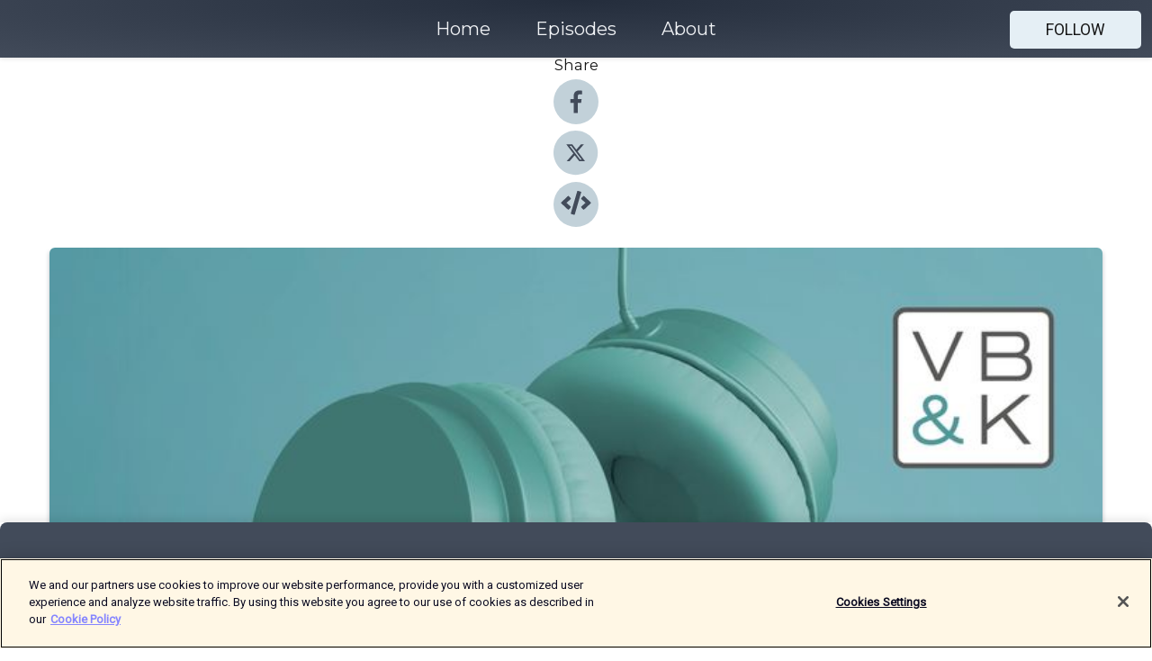

--- FILE ---
content_type: text/html; charset=utf-8
request_url: https://shows.acast.com/licht-op-legal/episodes/96
body_size: 22794
content:
<!DOCTYPE html><html><head><meta charSet="utf-8"/><meta name="viewport" content="width=device-width"/><meta name="theme-color" content="#424b5a"/><link rel="icon" type="image/png" href="https://open-images.acast.com/shows/5e008785fdaf337331c7a8b9/1590397516794-c88fc2062cead17af673e2c5288310dc.jpeg?height=32"/><link rel="stylesheet" data-href="https://fonts.googleapis.com/css?family=Roboto|Montserrat" data-optimized-fonts="true"/><link type="application/rss+xml" rel="alternate" title="Licht op Legal" href="https://feeds.acast.com/public/shows/licht-op-legal"/><title>96. Wijziging in Wet aansprakelijkheidsverzekering motorrijtuigen (WAM): Wat betekent dit voor verzekeraars? - Licht op Legal | Acast</title><meta name="description" content="Listen to 96. Wijziging in Wet aansprakelijkheidsverzekering motorrijtuigen (WAM): Wat betekent dit voor verzekeraars? from Licht op Legal. Dit is aflevering 96 van Licht op Legal. In deze aflevering gaat Lisan Homan, advocaat Aansprakelijkheid &amp;amp; bij Van Benthem &amp;amp; Keulen, in op de veranderingen in de Wet aansprakelijkheidsverzekering motorrijtuigen (WAM) die per 23 december 2023 in werking treedt.De Wet aansprakelijkheidsverzekering motorrijtuigen (WAM) wijzigt per 23 december 2023 als gevolg van de implementatie van de zesde Europese richtlijn motorrijtuigenverzekering in het Nederlands recht.In deze podcast bespreekt Lisan hoe de wet er nu uitziet, hoe de Nederlandse wetgever de nieuwe EU richtlijn implementeert en wat er gaat veranderen per 23 december 2023. Daarnaast legt zij uit welke impact de aankomende wijzigingen in de Wegenverkeerswet heeft op de WAM. Daarbij gaat zij in het bijzonder in op voertuigen zoals elektrische fietsen, fatbikes en steps. Lisan sluit de podcast af met praktische tips voor WAM-verzekeraars en particuliere aansprakelijkheidsverzekeraars.Wilt u meer weten over de veranderingen in de Wet aansprakelijkheidsverzekering motorrijtuigen? Neem dan contact op met Lisan Homan.Heeft u suggesties voor een onderwerp of wilt u dat onze experts hun licht laten schijnen op uw juridische vraagstuk? Stuur dan een mail naar lichtoplegal@vbk.nl.Licht op Legal kunt u via onze website, Spotify, Apple Podcasts of uw eigen favoriete podcastapp beluisteren.Dit is een podcast van Van Benthem &amp;amp; Keulen. U vindt ons op:vbk.nlLinkedInTwitterFacebookInstagram"/><meta name="keywords" content="Licht op Legal,Legal,Law,Advocatuur,Van Benthem &amp; Keulen,VBK,juridisch,bedrijfsjurist,general counsel,Licht op Legal,Arbeidsrecht,Bestuursrecht,Commercial Contracting,Competition Law,Corporate Law,Huurrecht,Business, Business|Entrepreneurship, Business|Management"/><meta property="fb:app_id" content="1835552990005756"/><meta property="og:type" content="video.other"/><meta property="og:title" content="96. Wijziging in Wet aansprakelijkheidsverzekering motorrijtuigen (WAM): Wat betekent dit voor verzekeraars? | Licht op Legal"/><meta property="og:description" content="Met Lisan Homan"/><meta property="og:image" content="https://open-images.acast.com/shows/5e008785fdaf337331c7a8b9/1590397516794-c88fc2062cead17af673e2c5288310dc.jpeg?height=315"/><meta property="og:image:width" content="315"/><meta property="og:image:height" content="315"/><meta property="og:url" content="https://shows.acast.com/licht-op-legal/episodes/96"/><meta property="og:audio" content="https://open.acast.com/public/streams/5e008785fdaf337331c7a8b9/episodes/655281eabea4e60011497052.mp3"/><meta property="og:audio:secure_url" content="https://open.acast.com/public/streams/5e008785fdaf337331c7a8b9/episodes/655281eabea4e60011497052.mp3"/><meta property="og:audio:type" content="audio/mpeg"/><meta name="twitter:card" content="player"/><meta name="twitter:url" content="https://shows.acast.com/licht-op-legal/episodes/96?ref=twitter"/><meta name="twitter:title" content="96. Wijziging in Wet aansprakelijkheidsverzekering motorrijtuigen (WAM): Wat betekent dit voor verzekeraars? | Licht op Legal"/><meta name="twitter:site" content="@acast"/><meta name="twitter:description" content="De belangrijkste juridische thema&#x27;s van dit moment   "/><meta name="twitter:image" content="https://open-images.acast.com/shows/5e008785fdaf337331c7a8b9/1590397516794-c88fc2062cead17af673e2c5288310dc.jpeg?height=500"/><meta name="twitter:player" content="https://embed.acast.com/$/5e008785fdaf337331c7a8b9/655281eabea4e60011497052??ref=twitter"/><meta name="twitter:player:width" content="400"/><meta name="twitter:player:height" content="190"/><link rel="apple-touch-icon" href="https://open-images.acast.com/shows/5e008785fdaf337331c7a8b9/1590397516794-c88fc2062cead17af673e2c5288310dc.jpeg?height=60"/><link rel="apple-touch-icon" sizes="76x76" href="https://open-images.acast.com/shows/5e008785fdaf337331c7a8b9/1590397516794-c88fc2062cead17af673e2c5288310dc.jpeg?height=72"/><link rel="apple-touch-icon" sizes="120x120" href="https://open-images.acast.com/shows/5e008785fdaf337331c7a8b9/1590397516794-c88fc2062cead17af673e2c5288310dc.jpeg?height=120"/><link rel="apple-touch-icon" sizes="152x152" href="https://open-images.acast.com/shows/5e008785fdaf337331c7a8b9/1590397516794-c88fc2062cead17af673e2c5288310dc.jpeg?height=152"/><link rel="alternate" type="application/json+oembed" href="https://shows.acast.com/api/oembed/5e008785fdaf337331c7a8b9/655281eabea4e60011497052"/><link rel="canonical" href="https://shows.acast.com/licht-op-legal/episodes/96"/><meta name="next-head-count" content="35"/><script type="text/javascript">
            (function (w, d, s, l, i) {
            w[l] = w[l] || []; w[l].push({
              'gtm.start':
                new Date().getTime(), event: 'gtm.js'
            }); var f = d.getElementsByTagName(s)[0],
              j = d.createElement(s), dl = l != 'dataLayer' ? '&l=' + l : ''; j.async = true; j.src =
                'https://www.googletagmanager.com/gtm.js?id=' + i + dl; f.parentNode.insertBefore(j, f);
          })(window, document, 'script', 'dataLayer', 'GTM-TN7LJVGR');</script><script type="text/javascript" src="https://cdn.cookielaw.org/consent/95cc7393-f677-4c0d-a249-abbd2bbe4231/OtAutoBlock.js"></script><script src="https://cdn.cookielaw.org/scripttemplates/otSDKStub.js" data-document-language="true" type="text/javascript" data-domain-script="95cc7393-f677-4c0d-a249-abbd2bbe4231"></script><script>function OptanonWrapper() { }</script><link rel="preload" href="/_next/static/css/21a6880349adffd5.css" as="style"/><link rel="stylesheet" href="/_next/static/css/21a6880349adffd5.css" data-n-g=""/><noscript data-n-css=""></noscript><script defer="" nomodule="" src="/_next/static/chunks/polyfills-c67a75d1b6f99dc8.js"></script><script src="/_next/static/chunks/webpack-df327beb42713f18.js" defer=""></script><script src="/_next/static/chunks/framework-0c7baedefba6b077.js" defer=""></script><script src="/_next/static/chunks/main-4e36df1213707c60.js" defer=""></script><script src="/_next/static/chunks/pages/_app-5705366bc2612c9e.js" defer=""></script><script src="/_next/static/chunks/29107295-52d5ccd9ad2558b9.js" defer=""></script><script src="/_next/static/chunks/257-d641aca84f2a97d6.js" defer=""></script><script src="/_next/static/chunks/646-2a49ecc9e97ef284.js" defer=""></script><script src="/_next/static/chunks/56-a3b1de0b6cd98599.js" defer=""></script><script src="/_next/static/chunks/pages/%5BshowId%5D/episodes/%5BepisodeId%5D-d28e1352f8cb2c35.js" defer=""></script><script src="/_next/static/IAEo1PJG76N2s-ezzkHD6/_buildManifest.js" defer=""></script><script src="/_next/static/IAEo1PJG76N2s-ezzkHD6/_ssgManifest.js" defer=""></script><style data-styled="" data-styled-version="5.3.11">.fAIITM{font-size:2rem;line-height:2rem;}/*!sc*/
data-styled.g2[id="Typography__H1-fsVRJa"]{content:"fAIITM,"}/*!sc*/
.TuejL{font-size:1.3rem;line-height:1.3rem;font-weight:bold;}/*!sc*/
data-styled.g3[id="Typography__H2-jQFsNJ"]{content:"TuejL,"}/*!sc*/
.idhiFy{font-size:1.05rem;line-height:1.05rem;}/*!sc*/
data-styled.g5[id="Typography__H4-fQhpZD"]{content:"idhiFy,"}/*!sc*/
.jsuaZQ{font-size:1rem;}/*!sc*/
data-styled.g6[id="Typography__Body-glXwcD"]{content:"jsuaZQ,"}/*!sc*/
.jzoSpE{-webkit-text-decoration:none;text-decoration:none;color:inherit;}/*!sc*/
data-styled.g13[id="Link__LinkElement-gcUHji"]{content:"jzoSpE,"}/*!sc*/
.cvUJXK.cvUJXK{font-size:1.1em;min-height:40px;min-width:146px;padding:8px 16px;overflow:hidden;display:-webkit-box;display:-webkit-flex;display:-ms-flexbox;display:flex;-webkit-text-decoration:none;text-decoration:none;-webkit-box-pack:center;-webkit-justify-content:center;-ms-flex-pack:center;justify-content:center;-webkit-transition:background-color 0.5s;transition:background-color 0.5s;border:none;}/*!sc*/
.cvUJXK.cvUJXK:hover{cursor:pointer;color:#161616;background-color:#c7d1d7;border:none;}/*!sc*/
.cvUJXK.cvUJXK:active{outline:0 !important;}/*!sc*/
.cvUJXK.cvUJXK:focus{outline:0 !important;}/*!sc*/
data-styled.g14[id="Buttons__StyledButton-evkogA"]{content:"cvUJXK,"}/*!sc*/
.bTZZBG{-webkit-align-self:center;-ms-flex-item-align:center;align-self:center;margin:0 5px;}/*!sc*/
data-styled.g15[id="Buttons__Wrapper-fDfwDG"]{content:"bTZZBG,"}/*!sc*/
.fCQIbZ{color:#161616;background-color:#e5eff5;border-radius:5px;}/*!sc*/
.fCQIbZ:focus{border-color:#161616;color:#161616;background-color:#e5eff5;border-radius:5px;}/*!sc*/
data-styled.g17[id="Buttons__ButtonBase-deOWHa"]{content:"fCQIbZ,"}/*!sc*/
.jucQmV.jucQmV{text-transform:uppercase;}/*!sc*/
data-styled.g18[id="SubscribeButton__FollowButton-kYSCrx"]{content:"jucQmV,"}/*!sc*/
.esfzLv{position:absolute;right:12px;top:12px;}/*!sc*/
data-styled.g19[id="Drawer__SubscribeWrapper-fdZssw"]{content:"esfzLv,"}/*!sc*/
.KLHJT{width:50px;height:50px;position:fixed;left:5px;top:5px;cursor:pointer;background:#e5eff5;border-radius:5px;}/*!sc*/
.KLHJT span,.KLHJT:before,.KLHJT:after{height:2px;border-radius:2px;width:40%;position:absolute;left:50%;margin-left:-25%;background:#161616;}/*!sc*/
.KLHJT span{top:50%;margin-top:-1px;text-indent:-9999px;}/*!sc*/
.KLHJT:before,.KLHJT:after{content:'';-webkit-transition:all 0.3s ease;-webkit-transition:all 0.3s ease;transition:all 0.3s ease;}/*!sc*/
.KLHJT:before{top:30%;width:30%;}/*!sc*/
.KLHJT:after{bottom:30%;width:50%;}/*!sc*/
.KLHJT span.active{display:none;}/*!sc*/
.KLHJT.active:before{-webkit-transform:rotate(135deg);-webkit-transform:rotate(135deg);-ms-transform:rotate(135deg);transform:rotate(135deg);top:45%;width:50%;}/*!sc*/
.KLHJT.active:after{-webkit-transform:rotate(-135deg);-webkit-transform:rotate(-135deg);-ms-transform:rotate(-135deg);transform:rotate(-135deg);top:45%;width:50%;}/*!sc*/
data-styled.g20[id="Drawer__Hamburger-jihBTa"]{content:"KLHJT,"}/*!sc*/
.cFMpeB .ant-drawer-header{border-bottom:0px;}/*!sc*/
.cFMpeB .ant-list-item-content-single{-webkit-box-pack:center;-webkit-justify-content:center;-ms-flex-pack:center;justify-content:center;}/*!sc*/
data-styled.g22[id="Drawer__FullDrawer-cIjuH"]{content:"cFMpeB,"}/*!sc*/
.jFRRVh{z-index:1001;display:-webkit-box;display:-webkit-flex;display:-ms-flexbox;display:flex;-webkit-box-pack:center;-webkit-justify-content:center;-ms-flex-pack:center;justify-content:center;-webkit-align-items:center;-webkit-box-align:center;-ms-flex-align:center;align-items:center;background:#424b5a;color:#F0F2F5;min-height:64px;box-shadow:0 1px 5px 0 rgba(0,0,0,0.12);background-image:radial-gradient( ellipse at top,#242d3c,#424b5a );}/*!sc*/
data-styled.g27[id="Header__TopBarElement-jCfqCz"]{content:"jFRRVh,"}/*!sc*/
.kkFmye{width:100%;position:fixed;top:0px;left:0px;right:0px;background:transparent;margin:0px;padding:0;z-index:1001;}/*!sc*/
data-styled.g30[id="Header-fhmhdH"]{content:"kkFmye,"}/*!sc*/
.cAXslU{-webkit-align-items:center;-webkit-box-align:center;-ms-flex-align:center;align-items:center;display:-webkit-box;display:-webkit-flex;display:-ms-flexbox;display:flex;-webkit-box-pack:center;-webkit-justify-content:center;-ms-flex-pack:center;justify-content:center;text-align:center;font-size:12px;line-height:12px;font-weight:bold;text-transform:uppercase;margin:5px;}/*!sc*/
data-styled.g31[id="Subscribe__IconName-joHuOw"]{content:"cAXslU,"}/*!sc*/
.fmvySL{margin:5px 10px 5px 5px;}/*!sc*/
data-styled.g32[id="Subscribe__ButtonIconName-jvvJDm"]{content:"fmvySL,"}/*!sc*/
.dxCvwz{display:-webkit-box;display:-webkit-flex;display:-ms-flexbox;display:flex;padding:2px 5px;cursor:pointer;word-break:break-all;-webkit-text-decoration:none;text-decoration:none;border:1px solid #F0F2F5;margin:0px 5px;border-radius:15px;background:#424b5a;color:#F0F2F5;}/*!sc*/
.dxCvwz path{fill:#F0F2F5;}/*!sc*/
.dxCvwz:hover{background:#F0F2F5;}/*!sc*/
.dxCvwz:hover .Subscribe__IconName-joHuOw{color:#424b5a;}/*!sc*/
.dxCvwz:hover path{fill:#424b5a;}/*!sc*/
data-styled.g33[id="Subscribe__SubscribeButton-iuXdSK"]{content:"dxCvwz,"}/*!sc*/
.iDZLbp{-webkit-align-items:center;-webkit-box-align:center;-ms-flex-align:center;align-items:center;display:-webkit-box;display:-webkit-flex;display:-ms-flexbox;display:flex;-webkit-box-pack:center;-webkit-justify-content:center;-ms-flex-pack:center;justify-content:center;margin:5px;}/*!sc*/
data-styled.g34[id="Subscribe__Icon-kulOCb"]{content:"iDZLbp,"}/*!sc*/
.jhFzSe{margin:5px 5px 5px 10px;}/*!sc*/
data-styled.g35[id="Subscribe__ButtonIcon-hylJEF"]{content:"jhFzSe,"}/*!sc*/
.dDWhIt{padding:10px 20px;background:#424b5a;color:#F0F2F5;border-top:1px solid #242d3c;background-image:radial-gradient( ellipse at top,#606978,transparent ),radial-gradient(ellipse at bottom,#242d3c,transparent);margin-bottom:calc(140px - 4px);}/*!sc*/
data-styled.g36[id="Footer-dMCvEp"]{content:"dDWhIt,"}/*!sc*/
.iboUMz{display:-webkit-box;display:-webkit-flex;display:-ms-flexbox;display:flex;-webkit-flex-direction:column;-ms-flex-direction:column;flex-direction:column;justify-items:center;-webkit-align-items:center;-webkit-box-align:center;-ms-flex-align:center;align-items:center;}/*!sc*/
data-styled.g37[id="Footer__Content-dmqHcg"]{content:"iboUMz,"}/*!sc*/
.ljxdEE{text-align:center;padding:10px 0;color:#F0F2F5;}/*!sc*/
data-styled.g38[id="Footer__FooterText-dFsehJ"]{content:"ljxdEE,"}/*!sc*/
.iQSmLw{margin-top:20px;font-size:12px;text-align:center;padding:10px 0;color:#F0F2F5;}/*!sc*/
.iQSmLw a{color:#F0F2F5;-webkit-text-decoration:underline;text-decoration:underline;}/*!sc*/
data-styled.g39[id="Footer__FooterAcastText-gtKwXx"]{content:"iQSmLw,"}/*!sc*/
.cDyTQl.cDyTQl{width:100%;margin:64px auto 0px auto;min-height:100vh;}/*!sc*/
data-styled.g41[id="DefaultLayout__Body-cLUEfV"]{content:"cDyTQl,"}/*!sc*/
.iOGpAj .ant-modal-title{-webkit-letter-spacing:0px;-moz-letter-spacing:0px;-ms-letter-spacing:0px;letter-spacing:0px;font-family:'Telegraf-Bold';font-size:1.25rem;}/*!sc*/
data-styled.g42[id="DefaultLayout__ModalStyled-gYuvQJ"]{content:"iOGpAj,"}/*!sc*/
.dYsFaX{left:0px;right:0px;height:140px;z-index:999;position:fixed;bottom:0px;box-shadow:0 -3px 10px 0 rgba(0,0,0,0.1);background-color:transparent;text-align:center;}/*!sc*/
data-styled.g43[id="DefaultLayout__PlayerFooterElement-iYPywt"]{content:"dYsFaX,"}/*!sc*/
.gXgcXL{display:block;width:100%;height:140px;border:none;top:0px;position:absolute;}/*!sc*/
data-styled.g44[id="DefaultLayout__Iframe-dGHxkF"]{content:"gXgcXL,"}/*!sc*/
*{font-family:Roboto,Verdana,Geneva,Tahoma,sans-serif;}/*!sc*/
h1,h2,h3,h4,h5,h6{font-family:Montserrat;}/*!sc*/
body{margin:0;padding:0;line-height:1.5;-webkit-font-smoothing:antialiased;}/*!sc*/
a{-webkit-text-decoration:none;text-decoration:none;}/*!sc*/
a:hover{color:inherit;}/*!sc*/
.ant-modal-mask{z-index:1001!important;}/*!sc*/
.ant-modal-wrap{z-index:1001!important;}/*!sc*/
data-styled.g45[id="sc-global-enLAFf1"]{content:"sc-global-enLAFf1,"}/*!sc*/
.kkRkKW{-webkit-transition:all 0.3s ease-in-out;transition:all 0.3s ease-in-out;}/*!sc*/
.kkRkKW path{-webkit-transition:all 0.2s ease-in-out;transition:all 0.2s ease-in-out;}/*!sc*/
.kkRkKW:hover{-webkit-transform:scale(1.1);-ms-transform:scale(1.1);transform:scale(1.1);}/*!sc*/
.kkRkKW:hover path{fill:#ffffff;}/*!sc*/
.kkRkKW:hover circle{fill:#3b5998;}/*!sc*/
data-styled.g46[id="facebook__FacebookStyled-bhyJAj"]{content:"kkRkKW,"}/*!sc*/
.fqSfOD{-webkit-transition:all 0.3s ease-in-out;transition:all 0.3s ease-in-out;}/*!sc*/
.fqSfOD path{-webkit-transition:all 0.2s ease-in-out;transition:all 0.2s ease-in-out;}/*!sc*/
.fqSfOD:hover{-webkit-transform:scale(1.1);-ms-transform:scale(1.1);transform:scale(1.1);}/*!sc*/
.fqSfOD:hover path.logo{fill:#fafafa;}/*!sc*/
.fqSfOD:hover path.background{fill:#040404;}/*!sc*/
data-styled.g47[id="twitter__TwitterStyled-iHYlhf"]{content:"fqSfOD,"}/*!sc*/
.hIgNOY{-webkit-transition:all 0.3s ease-in-out;transition:all 0.3s ease-in-out;}/*!sc*/
.hIgNOY path{-webkit-transition:all 0.2s ease-in-out;transition:all 0.2s ease-in-out;}/*!sc*/
.hIgNOY:hover{-webkit-transform:scale(1.1);-ms-transform:scale(1.1);transform:scale(1.1);}/*!sc*/
.hIgNOY:hover path{fill:#ffffff;}/*!sc*/
.hIgNOY:hover circle{fill:#00bfa5;}/*!sc*/
data-styled.g48[id="embed__EmbedStyled-hGbveb"]{content:"hIgNOY,"}/*!sc*/
.fulAmV{display:-webkit-box;display:-webkit-flex;display:-ms-flexbox;display:flex;padding:0;list-style:none;-webkit-box-pack:center;-webkit-justify-content:center;-ms-flex-pack:center;justify-content:center;-webkit-align-items:center;-webkit-box-align:center;-ms-flex-align:center;align-items:center;-webkit-flex-direction:column;-ms-flex-direction:column;flex-direction:column;}/*!sc*/
.fulAmV li{margin:0 10px;}/*!sc*/
data-styled.g51[id="Socials__SocialIcons-gdSusr"]{content:"fulAmV,"}/*!sc*/
.dDciAv{text-align:center;color:#161616;}/*!sc*/
data-styled.g52[id="Socials__ItemTitle-dkqnEN"]{content:"dDciAv,"}/*!sc*/
.gzSlQB span[role='img']{margin-right:1rem;}/*!sc*/
.gzSlQB.gzSlQB{height:auto;font-size:1.1rem;border:0px !important;color:#161616;background-color:#e5eff5;border:none;border-radius:5px;}/*!sc*/
.gzSlQB.gzSlQB:hover{-webkit-transform:scale(1.03);-ms-transform:scale(1.03);transform:scale(1.03);cursor:pointer;color:#161616;}/*!sc*/
data-styled.g53[id="PlayButton__PlayButtonStyled-PLKwP"]{content:"gzSlQB,"}/*!sc*/
.ioAIAL{-webkit-align-items:flex-start !important;-webkit-box-align:flex-start !important;-ms-flex-align:flex-start !important;align-items:flex-start !important;-webkit-box-pack:start;-webkit-justify-content:flex-start;-ms-flex-pack:start;justify-content:flex-start;background-color:#fefefe;border-radius:8px;padding:10px 15px !important;margin-top:6px;}/*!sc*/
.ioAIAL .ant-list-item-action{display:-webkit-inline-box;display:-webkit-inline-flex;display:-ms-inline-flexbox;display:inline-flex;-webkit-align-items:center;-webkit-box-align:center;-ms-flex-align:center;align-items:center;margin-inline-start:12px !important;}/*!sc*/
.ioAIAL .ant-list-item-action li{height:100%;display:-webkit-box;display:-webkit-flex;display:-ms-flexbox;display:flex;-webkit-align-items:center;-webkit-box-align:center;-ms-flex-align:center;align-items:center;-webkit-box-pack:center;-webkit-justify-content:center;-ms-flex-pack:center;justify-content:center;}/*!sc*/
data-styled.g54[id="EpisodeListItem__ListItemStyled-iBBHlu"]{content:"ioAIAL,"}/*!sc*/
.iiDLiW{margin-bottom:0.1em;font-weight:bold;}/*!sc*/
data-styled.g55[id="EpisodeListItem__TitleStyled-bnvvwp"]{content:"iiDLiW,"}/*!sc*/
.bUVPdL{width:98px;height:98px;margin-right:10px;border-radius:8px;}/*!sc*/
data-styled.g56[id="EpisodeListItem__EpisodeCover-dETuO"]{content:"bUVPdL,"}/*!sc*/
.jSKFLZ{word-break:break-word;word-wrap:break-word;overflow-wrap:break-word;margin:15px 0px 5px 0px;line-height:21px;height:40px;overflow:hidden;text-overflow:ellipsis;-webkit-line-clamp:2;display:-webkit-box;-webkit-box-orient:vertical;color:#424B5A;}/*!sc*/
data-styled.g57[id="EpisodeListItem__FeatCardSummary-ixygAI"]{content:"jSKFLZ,"}/*!sc*/
.ibWqjy{display:-webkit-box;display:-webkit-flex;display:-ms-flexbox;display:flex;-webkit-flex-direction:column;-ms-flex-direction:column;flex-direction:column;-webkit-box-pack:top;-webkit-justify-content:top;-ms-flex-pack:top;justify-content:top;width:100%;min-height:98px;}/*!sc*/
data-styled.g58[id="EpisodeListItem__EpisodeInfo-dMuDjN"]{content:"ibWqjy,"}/*!sc*/
.hVOIhM{font-size:12px;color:#424B5A;padding:5px 10px 5px 0px;}/*!sc*/
.hVOIhM span[role='img']{margin-right:5px;}/*!sc*/
data-styled.g59[id="EpisodeListItem__Duration-ZldaQ"]{content:"hVOIhM,"}/*!sc*/
.fuCtWx{font-size:12px;color:#424B5A;padding:5px 10px;}/*!sc*/
.fuCtWx span[role='img']{margin-right:5px;}/*!sc*/
data-styled.g60[id="EpisodeListItem__DatePublish-ibxPoH"]{content:"fuCtWx,"}/*!sc*/
.HauGd{font-size:12px;color:#424B5A;padding:5px 10px;}/*!sc*/
data-styled.g61[id="EpisodeListItem__Seasons-cKCWbE"]{content:"HauGd,"}/*!sc*/
.inYIcH{padding:15px 10px;border-top:slimBorder;border-right:slimBorder;border-left:slimBorder;border-bottom:none;text-align:justify;max-height:150px;overflow:hidden;border-radius:4px;box-shadow:inset 0 -10px 10px -10px rgba(0,0,0,0.25);}/*!sc*/
data-styled.g63[id="EpisodeSummary__Wrapper-fDPOry"]{content:"inYIcH,"}/*!sc*/
.jlpHIe{margin:0 5px;}/*!sc*/
data-styled.g65[id="Episode__Dot-crDYYK"]{content:"jlpHIe,"}/*!sc*/
.gkykcU{max-width:1200px;margin:30px auto;padding:0 15px;}/*!sc*/
data-styled.g66[id="Episode__Wrapper-kRXjvm"]{content:"gkykcU,"}/*!sc*/
.cVEzJV{position:relative;padding-bottom:100%;display:block;box-shadow:#bdc3c7 0 5px 5px;width:100%;margin:0 auto;}/*!sc*/
data-styled.g67[id="Episode__Cover-kvqYbk"]{content:"cVEzJV,"}/*!sc*/
.lclhAL{position:absolute;left:0;height:auto;width:100%;border-radius:6px;-webkit-transition:all 0.5s ease-in;transition:all 0.5s ease-in;}/*!sc*/
data-styled.g68[id="Episode__Image-hfuGvq"]{content:"lclhAL,"}/*!sc*/
.eeFwQc{padding:15px 0 15px 0;margin:0px 0px;}/*!sc*/
data-styled.g69[id="Episode__TitleWrapper-iSiqHS"]{content:"eeFwQc,"}/*!sc*/
.glAVQZ{display:-webkit-box;display:-webkit-flex;display:-ms-flexbox;display:flex;-webkit-flex-direction:row;-ms-flex-direction:row;flex-direction:row;-webkit-align-items:center;-webkit-box-align:center;-ms-flex-align:center;align-items:center;-webkit-box-pack:justify;-webkit-justify-content:space-between;-ms-flex-pack:justify;justify-content:space-between;width:100%;padding-right:30px;}/*!sc*/
data-styled.g70[id="Episode__EpisodeInfoWrapperWithButton-elobSB"]{content:"glAVQZ,"}/*!sc*/
.hcCOhk{display:-webkit-box;display:-webkit-flex;display:-ms-flexbox;display:flex;margin-right:15px;}/*!sc*/
data-styled.g71[id="Episode__EpisodeInfoWrapper-faoqtZ"]{content:"hcCOhk,"}/*!sc*/
.GFrje{display:block;margin-bottom:5px;}/*!sc*/
data-styled.g72[id="Episode__DatePublish-eUcRXA"]{content:"GFrje,"}/*!sc*/
.ZGbYc{margin:5vh 0;}/*!sc*/
data-styled.g73[id="Episode__MoreEpisodes-kFxnzW"]{content:"ZGbYc,"}/*!sc*/
.jmTpns{display:-webkit-box;display:-webkit-flex;display:-ms-flexbox;display:flex;text-align:center;-webkit-box-pack:center;-webkit-justify-content:center;-ms-flex-pack:center;justify-content:center;margin-top:20px;margin-bottom:-10px;}/*!sc*/
data-styled.g75[id="Episode__ButtonWrapper-iVKpxA"]{content:"jmTpns,"}/*!sc*/
</style><link rel="stylesheet" href="https://fonts.googleapis.com/css?family=Roboto|Montserrat"/></head><body><div id="__next"><section class="ant-layout css-17eed5t"><header class="Header-fhmhdH kkFmye"><div class="Header__TopBarElement-jCfqCz jFRRVh"><div class="ant-row ant-row-end css-17eed5t"><div class="Drawer__Hamburger-jihBTa KLHJT"><span class=""></span></div><div class="Drawer__SubscribeWrapper-fdZssw esfzLv"><div><button id="drawer-follow-button" type="button" class="ant-btn css-17eed5t ant-btn-default Buttons__StyledButton-evkogA cvUJXK Buttons__ButtonBase-deOWHa SubscribeButton__FollowButton-kYSCrx fCQIbZ jucQmV"><span class="Buttons__Wrapper-fDfwDG bTZZBG">Follow</span></button></div></div></div></div></header><main class="ant-layout-content DefaultLayout__Body-cLUEfV cDyTQl css-17eed5t"><div class="Episode__Wrapper-kRXjvm gkykcU"><div class="ant-row ant-row-center css-17eed5t" style="margin-left:-10px;margin-right:-10px"><div style="padding-left:10px;padding-right:10px" class="ant-col ant-col-xs-0 ant-col-sm-0 ant-col-md-2 css-17eed5t"><div><h4 class="Typography__H4-fQhpZD Socials__ItemTitle-dkqnEN idhiFy dDciAv">Share</h4><ul class="Socials__SocialIcons-gdSusr fulAmV"><li id="share-icon-facebook"><a href="http://www.facebook.com/sharer/sharer.php?u=https://shows.acast.com/licht-op-legal/episodes/96" target="_blank" rel="noopener noreferrer"><svg viewBox="-384 -256 1024 1024" width="50" height="50" class="facebook__FacebookStyled-bhyJAj kkRkKW"><circle cx="128" cy="256" r="512" fill="#C2D1D9"></circle><path fill="#424B5A" d="M76.7 512V283H0v-91h76.7v-71.7C76.7 42.4 124.3 0 193.8 0c33.3 0 61.9 2.5 70.2 3.6V85h-48.2c-37.8 0-45.1 18-45.1 44.3V192H256l-11.7 91h-73.6v229"></path></svg></a></li><li id="share-icon-twitter"><a href="http://x.com/intent/tweet?url=https://shows.acast.com/licht-op-legal/episodes/96&amp;via=acast&amp;text=Licht op Legal" target="_blank" rel="noopener noreferrer"><svg xmlns="http://www.w3.org/2000/svg" shape-rendering="geometricPrecision" text-rendering="geometricPrecision" image-rendering="optimizeQuality" fill-rule="evenodd" clip-rule="evenodd" viewBox="0 0 520 520" width="50" height="50" class="twitter__TwitterStyled-iHYlhf fqSfOD"><path class="background" fill="#C2D1D9" d="M256 0c141.385 0 256 114.615 256 256S397.385 512 256 512 0 397.385 0 256 114.615 0 256 0z"></path><path class="logo" fill="#424B5A" fill-rule="nonzero" d="M318.64 157.549h33.401l-72.973 83.407 85.85 113.495h-67.222l-52.647-68.836-60.242 68.836h-33.423l78.052-89.212-82.354-107.69h68.924l47.59 62.917 55.044-62.917zm-11.724 176.908h18.51L205.95 176.493h-19.86l120.826 157.964z"></path></svg></a></li><li id="share-icon-embed"><a><svg viewBox="-160 -190 960 960" width="50" height="50" class="embed__EmbedStyled-hGbveb hIgNOY"><circle cx="320" cy="290" r="480" fill="#C2D1D9"></circle><path fill="#424B5A" d="M278.9 511.5l-61-17.7c-6.4-1.8-10-8.5-8.2-14.9L346.2 8.7c1.8-6.4 8.5-10 14.9-8.2l61 17.7c6.4 1.8 10 8.5 8.2 14.9L293.8 503.3c-1.9 6.4-8.5 10.1-14.9 8.2zm-114-112.2l43.5-46.4c4.6-4.9 4.3-12.7-.8-17.2L117 256l90.6-79.7c5.1-4.5 5.5-12.3.8-17.2l-43.5-46.4c-4.5-4.8-12.1-5.1-17-.5L3.8 247.2c-5.1 4.7-5.1 12.8 0 17.5l144.1 135.1c4.9 4.6 12.5 4.4 17-.5zm327.2.6l144.1-135.1c5.1-4.7 5.1-12.8 0-17.5L492.1 112.1c-4.8-4.5-12.4-4.3-17 .5L431.6 159c-4.6 4.9-4.3 12.7.8 17.2L523 256l-90.6 79.7c-5.1 4.5-5.5 12.3-.8 17.2l43.5 46.4c4.5 4.9 12.1 5.1 17 .6z"></path></svg></a></li></ul></div></div><div style="padding-left:10px;padding-right:10px" class="ant-col ant-col-xs-12 ant-col-sm-12 ant-col-md-6 css-17eed5t"><div class="Episode__Cover-kvqYbk cVEzJV"><img src="https://open-images.acast.com/shows/5e008785fdaf337331c7a8b9/1590397516794-c88fc2062cead17af673e2c5288310dc.jpeg?height=750" alt="cover art for 96. Wijziging in Wet aansprakelijkheidsverzekering motorrijtuigen (WAM): Wat betekent dit voor verzekeraars?" class="Episode__Image-hfuGvq lclhAL"/></div><br/><button episode="[object Object]" type="button" class="ant-btn css-17eed5t ant-btn-default ant-btn-lg ant-btn-block PlayButton__PlayButtonStyled-PLKwP gzSlQB"><span role="img" aria-label="play-circle" class="anticon anticon-play-circle"><svg viewBox="64 64 896 896" focusable="false" data-icon="play-circle" width="1em" height="1em" fill="currentColor" aria-hidden="true"><path d="M512 64C264.6 64 64 264.6 64 512s200.6 448 448 448 448-200.6 448-448S759.4 64 512 64zm144.1 454.9L437.7 677.8a8.02 8.02 0 01-12.7-6.5V353.7a8 8 0 0112.7-6.5L656.1 506a7.9 7.9 0 010 12.9z"></path></svg></span>Play</button></div><div style="padding-left:10px;padding-right:10px" class="ant-col ant-col-xs-24 ant-col-sm-24 ant-col-md-16 css-17eed5t"><div class="ant-row css-17eed5t"><h1 class="Typography__H1-fsVRJa fAIITM">Licht op Legal</h1></div><div class="ant-row css-17eed5t"><div class="Episode__TitleWrapper-iSiqHS eeFwQc"><h2 class="Typography__H2-jQFsNJ TuejL">96. Wijziging in Wet aansprakelijkheidsverzekering motorrijtuigen (WAM): Wat betekent dit voor verzekeraars?</h2><div class="Episode__EpisodeInfoWrapperWithButton-elobSB glAVQZ"><div class="Episode__EpisodeInfoWrapper-faoqtZ hcCOhk"><div><span>Season<!-- --> <!-- -->3</span>, <span>Ep.<!-- --> <!-- -->96</span></div><div class="Episode__Dot-crDYYK jlpHIe">•</div><time dateTime="2023-11-14T05:00:46.556Z" class="Episode__DatePublish-eUcRXA GFrje">dinsdag 14 november 2023</time></div></div></div></div><div class="EpisodeSummary__Wrapper-fDPOry inYIcH"><div><p>Dit is aflevering 96 van Licht op Legal. In deze aflevering gaat <a href="https://www.vbk.nl/specialisten/lisan-homan" rel="nofollow" target="_blank">Lisan Homan</a>, advocaat Aansprakelijkheid &amp; bij Van Benthem &amp; Keulen, in op de veranderingen in de Wet aansprakelijkheidsverzekering motorrijtuigen (WAM) die per 23 december 2023 in werking treedt.</p><p><br /></p><p>De Wet aansprakelijkheidsverzekering motorrijtuigen (WAM) wijzigt per 23 december 2023 als gevolg van de implementatie van de zesde Europese richtlijn motorrijtuigenverzekering in het Nederlands recht.</p><p><br /></p><p>In deze podcast bespreekt Lisan hoe de wet er nu uitziet, hoe de Nederlandse wetgever de nieuwe EU richtlijn implementeert en wat er gaat veranderen per 23 december 2023. Daarnaast legt zij uit welke impact de aankomende wijzigingen in de Wegenverkeerswet heeft op de WAM. Daarbij gaat zij in het bijzonder in op voertuigen zoals elektrische fietsen, fatbikes en steps. Lisan sluit de podcast af met praktische tips voor WAM-verzekeraars en particuliere aansprakelijkheidsverzekeraars.</p><p><br /></p><p>Wilt u meer weten over de veranderingen in de Wet aansprakelijkheidsverzekering motorrijtuigen? Neem dan contact op met <a href="https://www.vbk.nl/specialisten/lisan-homan" rel="nofollow" target="_blank">Lisan Homan</a>.</p><p><br /></p><p>Heeft u suggesties voor een onderwerp of wilt u dat onze experts hun licht laten schijnen op uw juridische vraagstuk? Stuur dan een mail naar <a href="mailto:lichtoplegal@vbk.nl" rel="nofollow" target="_blank">lichtoplegal@vbk.nl</a>.</p><p><br /></p><p>Licht op Legal kunt u via <a href="https://www.vbk.nl/lichtoplegal" rel="nofollow" target="_blank">onze website</a>, Spotify, Apple Podcasts of uw eigen favoriete podcastapp beluisteren.</p><p><br /></p><p>Dit is een podcast van Van Benthem &amp; Keulen. U vindt ons op:</p><p><a href="https://www.vbk.nl/" rel="nofollow" target="_blank">vbk.nl</a></p><p><a href="https://www.linkedin.com/company/van-benthem-&amp;-keulen/" rel="nofollow" target="_blank">LinkedIn</a></p><p><a href="https://twitter.com/vbknl" rel="nofollow" target="_blank">Twitter</a></p><p><a href="https://www.facebook.com/VBKvanDienst/" rel="nofollow" target="_blank">Facebook</a></p><p><a href="https://www.instagram.com/bijvbk" rel="nofollow" target="_blank">Instagram</a></p></div></div><button type="button" class="ant-btn css-17eed5t ant-btn-text"><span role="img" aria-label="caret-down" class="anticon anticon-caret-down"><svg viewBox="0 0 1024 1024" focusable="false" data-icon="caret-down" width="1em" height="1em" fill="currentColor" aria-hidden="true"><path d="M840.4 300H183.6c-19.7 0-30.7 20.8-18.5 35l328.4 380.8c9.4 10.9 27.5 10.9 37 0L858.9 335c12.2-14.2 1.2-35-18.5-35z"></path></svg></span>Show more</button><div class="Episode__ButtonWrapper-iVKpxA jmTpns"></div><div class="ant-row ant-row-left css-17eed5t" style="margin-top:-5px;margin-bottom:-5px"><a href="https://feeds.acast.com/public/shows/licht-op-legal" id="subscribe-item-RSS" target="_blank" rel="noopener noreferrer nofollow" class="Subscribe__SubscribeButton-iuXdSK dxCvwz"><div class="Subscribe__Icon-kulOCb Subscribe__ButtonIcon-hylJEF iDZLbp jhFzSe"><svg viewBox="0 0 40 40" width="15" height="15"><path fill-rule="evenodd" clip-rule="evenodd" d="M1.48178 0.000801672C22.4588 0.750313 39.2494 17.6483 39.9992 38.5179C40.026 39.3216 39.3744 39.991 38.571 39.9998H34.2863C33.5186 39.9998 32.8938 39.3841 32.8581 38.616C32.1529 21.5491 18.4598 7.84699 1.39252 7.1507C0.615921 7.11506 0.00892639 6.49006 0.00892639 5.72248V1.42902C0.00892639 0.625313 0.678406 -0.0260538 1.48178 0.000801672ZM27.1184 38.4915C26.3686 24.6912 15.3177 13.6224 1.49963 12.8724C0.687332 12.828 0 13.4798 0 14.3006V18.5946C0 19.3441 0.580215 19.9779 1.33003 20.0228C11.3098 20.6741 19.3167 28.6546 19.9684 38.661C20.013 39.411 20.6468 39.991 21.3966 39.991H25.6902C26.5114 39.991 27.163 39.3035 27.1184 38.4915ZM11.4436 34.2781C11.4436 37.4383 8.88177 39.991 5.73075 39.991C2.57973 39.991 0.00892639 37.429 0.00892639 34.2781C0.00892639 31.1273 2.5708 28.5653 5.72182 28.5653C8.87284 28.5653 11.4436 31.118 11.4436 34.2781Z" fill="white"></path></svg></div><div class="Typography__Body-glXwcD Subscribe__IconName-joHuOw Subscribe__ButtonIconName-jvvJDm jsuaZQ cAXslU fmvySL">RSS</div></a></div></div></div><div class="Episode__MoreEpisodes-kFxnzW ZGbYc"><div><div class="ant-row ant-row-space-between css-17eed5t"><h4 class="Typography__H4-fQhpZD idhiFy">More episodes</h4><a href="/licht-op-legal/episodes" class="Link__LinkElement-gcUHji jzoSpE"><h4 class="Typography__H4-fQhpZD idhiFy">View all episodes</h4></a></div><div class="ant-list ant-list-split css-17eed5t"><div class="ant-spin-nested-loading css-17eed5t"><div class="ant-spin-container"><ul class="ant-list-items"><li class="ant-list-item EpisodeListItem__ListItemStyled-iBBHlu ioAIAL"><a id="episode-card-143._De_herstructureringsdeskundige:_De_stille_kracht_achter_een_WHOA-akkoord" href="/licht-op-legal/episodes/143" class="Link__LinkElement-gcUHji jzoSpE"><span class="ant-avatar ant-avatar-circle ant-avatar-image EpisodeListItem__EpisodeCover-dETuO bUVPdL css-17eed5t"><img src="https://open-images.acast.com/shows/5e008785fdaf337331c7a8b9/1590397516794-c88fc2062cead17af673e2c5288310dc.jpeg?height=250"/></span></a><div class="EpisodeListItem__EpisodeInfo-dMuDjN ibWqjy"><a id="episode-card-143._De_herstructureringsdeskundige:_De_stille_kracht_achter_een_WHOA-akkoord" href="/licht-op-legal/episodes/143" class="Link__LinkElement-gcUHji jzoSpE"><h2 class="Typography__H2-jQFsNJ EpisodeListItem__TitleStyled-bnvvwp TuejL iiDLiW">143. 143. De herstructureringsdeskundige: De stille kracht achter een WHOA-akkoord</h2></a><div><span class="EpisodeListItem__Duration-ZldaQ hVOIhM"><span role="img" aria-label="clock-circle" class="anticon anticon-clock-circle"><svg viewBox="64 64 896 896" focusable="false" data-icon="clock-circle" width="1em" height="1em" fill="currentColor" aria-hidden="true"><path d="M512 64C264.6 64 64 264.6 64 512s200.6 448 448 448 448-200.6 448-448S759.4 64 512 64zm0 820c-205.4 0-372-166.6-372-372s166.6-372 372-372 372 166.6 372 372-166.6 372-372 372z"></path><path d="M686.7 638.6L544.1 535.5V288c0-4.4-3.6-8-8-8H488c-4.4 0-8 3.6-8 8v275.4c0 2.6 1.2 5 3.3 6.5l165.4 120.6c3.6 2.6 8.6 1.8 11.2-1.7l28.6-39c2.6-3.7 1.8-8.7-1.8-11.2z"></path></svg></span> <!-- -->10:48</span>|<time dateTime="2026-01-20T04:00:00.000Z" class="EpisodeListItem__DatePublish-ibxPoH fuCtWx"><span role="img" aria-label="calendar" class="anticon anticon-calendar"><svg viewBox="64 64 896 896" focusable="false" data-icon="calendar" width="1em" height="1em" fill="currentColor" aria-hidden="true"><path d="M880 184H712v-64c0-4.4-3.6-8-8-8h-56c-4.4 0-8 3.6-8 8v64H384v-64c0-4.4-3.6-8-8-8h-56c-4.4 0-8 3.6-8 8v64H144c-17.7 0-32 14.3-32 32v664c0 17.7 14.3 32 32 32h736c17.7 0 32-14.3 32-32V216c0-17.7-14.3-32-32-32zm-40 656H184V460h656v380zM184 392V256h128v48c0 4.4 3.6 8 8 8h56c4.4 0 8-3.6 8-8v-48h256v48c0 4.4 3.6 8 8 8h56c4.4 0 8-3.6 8-8v-48h128v136H184z"></path></svg></span> <!-- -->dinsdag 20 januari 2026</time>|<span class="EpisodeListItem__Seasons-cKCWbE HauGd"><span>Season<!-- --> <!-- -->6</span>, <span>Ep.<!-- --> <!-- -->143</span></span></div><div class="EpisodeListItem__FeatCardSummary-ixygAI jSKFLZ">Dit is aflevering 143 van Licht op Legal. In deze aflevering gaat Frank Nowee, partner en advocaat Herstructurering &amp; Insolventie bij Van Benthem &amp; Keulen en herstructureringsdeskundige en observator in WHOA-procedures, in op de taak en werkzaamheden van een herstructureringsdeskundige. Financieel zwaar weer en oplopende schulden zijnscenario’s waar veel bestuurders van ondernemingen wakker van liggen. Hoe voorkom je een faillissement en behoud je een levensvatbare onderneming? Sinds 2021 biedt de WHOA een oplossing, maar het proces is vaak complex en vraagt dan om deskundige begeleiding, bijvoorbeeld door een herstructureringsdeskundige. Een herstructureringsdeskundige is een onafhankelijke door de rechtbank aangewezen professional die namens de onderneming een akkoord voorbereidt en aanbiedt. In deze podcast vertelt Frank wat een herstructureringsdeskundige precies is en waarom deze rol vaak cruciaal is in een WHOA-traject. Ook bespreekt Frank wanneer een herstructureringsdeskundige verplicht is, welke bevoegdheden hij of zij heeft en waarom zijn of haar onafhankelijkheid vertrouwen schept bij schuldeisers. Daarnaast gaat Frank in op de praktische afwegingen: wanneer is het inschakelen van een herstructureringsdeskundige zinvol, wat kost het en hoe kan een herstructureringsdeskundige helpen om complexe onderhandelingen tot een goed einde te brengen? Tot slot legt hij uit hoe de herstructureringsdeskundige zich verhoudt tot de observator en deelt Frank inzichten uit de praktijk. Wilt u meer weten over dit onderwerp? Neem dan contact op met Frank Nowee. Heeft u suggesties voor een onderwerp of wilt u dat onze experts hun licht laten schijnen op uw juridische vraagstuk? Mail ons via lichtoplegal@vbk.nl. Licht op Legal kunt u via onze website, Spotify, Apple Podcasts of uw eigen favoriete podcastapp beluisteren.Dit is een podcast van Van Benthem &amp; Keulen. U vindt ons op:vbk.nlLinkedInFacebookInstagram</div></div><ul class="ant-list-item-action"><li><button episode="[object Object]" type="button" class="ant-btn css-17eed5t ant-btn-default ant-btn-lg PlayButton__PlayButtonStyled-PLKwP gzSlQB"><span role="img" aria-label="play-circle" class="anticon anticon-play-circle"><svg viewBox="64 64 896 896" focusable="false" data-icon="play-circle" width="1em" height="1em" fill="currentColor" aria-hidden="true"><path d="M512 64C264.6 64 64 264.6 64 512s200.6 448 448 448 448-200.6 448-448S759.4 64 512 64zm144.1 454.9L437.7 677.8a8.02 8.02 0 01-12.7-6.5V353.7a8 8 0 0112.7-6.5L656.1 506a7.9 7.9 0 010 12.9z"></path></svg></span>Play</button></li></ul></li><li class="ant-list-item EpisodeListItem__ListItemStyled-iBBHlu ioAIAL"><a id="episode-card-142._Importheffingen:_Onvoorziene_omstandigheden_of_ondernemersrisico?" href="/licht-op-legal/episodes/142-importheffingen-onvoorziene-omstandigheden-of-ondernemer" class="Link__LinkElement-gcUHji jzoSpE"><span class="ant-avatar ant-avatar-circle ant-avatar-image EpisodeListItem__EpisodeCover-dETuO bUVPdL css-17eed5t"><img src="https://open-images.acast.com/shows/5e008785fdaf337331c7a8b9/1590397516794-c88fc2062cead17af673e2c5288310dc.jpeg?height=250"/></span></a><div class="EpisodeListItem__EpisodeInfo-dMuDjN ibWqjy"><a id="episode-card-142._Importheffingen:_Onvoorziene_omstandigheden_of_ondernemersrisico?" href="/licht-op-legal/episodes/142-importheffingen-onvoorziene-omstandigheden-of-ondernemer" class="Link__LinkElement-gcUHji jzoSpE"><h2 class="Typography__H2-jQFsNJ EpisodeListItem__TitleStyled-bnvvwp TuejL iiDLiW">142. 142. Importheffingen: Onvoorziene omstandigheden of ondernemersrisico?</h2></a><div><span class="EpisodeListItem__Duration-ZldaQ hVOIhM"><span role="img" aria-label="clock-circle" class="anticon anticon-clock-circle"><svg viewBox="64 64 896 896" focusable="false" data-icon="clock-circle" width="1em" height="1em" fill="currentColor" aria-hidden="true"><path d="M512 64C264.6 64 64 264.6 64 512s200.6 448 448 448 448-200.6 448-448S759.4 64 512 64zm0 820c-205.4 0-372-166.6-372-372s166.6-372 372-372 372 166.6 372 372-166.6 372-372 372z"></path><path d="M686.7 638.6L544.1 535.5V288c0-4.4-3.6-8-8-8H488c-4.4 0-8 3.6-8 8v275.4c0 2.6 1.2 5 3.3 6.5l165.4 120.6c3.6 2.6 8.6 1.8 11.2-1.7l28.6-39c2.6-3.7 1.8-8.7-1.8-11.2z"></path></svg></span> <!-- -->12:32</span>|<time dateTime="2026-01-06T07:17:13.061Z" class="EpisodeListItem__DatePublish-ibxPoH fuCtWx"><span role="img" aria-label="calendar" class="anticon anticon-calendar"><svg viewBox="64 64 896 896" focusable="false" data-icon="calendar" width="1em" height="1em" fill="currentColor" aria-hidden="true"><path d="M880 184H712v-64c0-4.4-3.6-8-8-8h-56c-4.4 0-8 3.6-8 8v64H384v-64c0-4.4-3.6-8-8-8h-56c-4.4 0-8 3.6-8 8v64H144c-17.7 0-32 14.3-32 32v664c0 17.7 14.3 32 32 32h736c17.7 0 32-14.3 32-32V216c0-17.7-14.3-32-32-32zm-40 656H184V460h656v380zM184 392V256h128v48c0 4.4 3.6 8 8 8h56c4.4 0 8-3.6 8-8v-48h256v48c0 4.4 3.6 8 8 8h56c4.4 0 8-3.6 8-8v-48h128v136H184z"></path></svg></span> <!-- -->dinsdag 6 januari 2026</time>|<span class="EpisodeListItem__Seasons-cKCWbE HauGd"><span>Season<!-- --> <!-- -->6</span>, <span>Ep.<!-- --> <!-- -->142</span></span></div><div class="EpisodeListItem__FeatCardSummary-ixygAI jSKFLZ">Dit is aflevering 142 van Licht op Legal. In deze aflevering gaat Joris den Hartog, advocaat Commercial Contracting &amp; Dispute Resolution bij Van Benthem &amp; Keulen, in op importheffingen. Toen president Trump in april 2025 enorme wereldwijde importheffingen aankondigde, legde hij een bom onder de wereldhandel. De beurzen kelderden, landen kondigden tegenmaatregelen aan en het begin van een handelsoorlog ontketende. Inmiddels lijkt het soms wel business as usual, maar deze aldoor veranderende ‘Tarrifs’, zoals Trump de importheffingen noemt, kunnen ook voor bedrijven een enorme impact hebben. Wat betekent dit juridisch gezien voor commerciële contracten en kunnen zulke handelsbeperkingen leiden tot een beroep op overmacht? In deze aflevering vertelt Joris den Hartog wat er precies gebeurde op 2 april 2025 en waarom deze importheffingen een grote impact hebben op commerciële contracten. Daarnaast bespreekt Joris waarom een beroep op overmacht in deze context meestal niet slaagt en welke rol contractuele overmachtsbepalingen kunnen spelen bij dit soort handelsbeperkingen. Vervolgens gaat Joris in op de vraag of de regeling van onvoorziene omstandigheden nog enige uitkomst kan bieden aan partijen die geraakt worden door de importheffingen. Joris sluit de podcast af met tips voor bedrijfsjuristen die contracten moeten beoordelen of over contracten moeten heronderhandelen.  Wilt u meer weten over dit onderwerp? Neem dan contact op met Joris den Hartog.Heeft u suggesties voor een onderwerp of wilt u dat onze experts hun licht laten schijnen op uw juridische vraagstuk? Mail ons via lichtoplegal@vbk.nl. Licht op Legal kunt u via onze website, Spotify, Apple Podcasts of uw eigen favoriete podcastapp beluisteren.Dit is een podcast van Van Benthem &amp; Keulen. U vindt ons op:vbk.nlLinkedInTwitterFacebookInstagram</div></div><ul class="ant-list-item-action"><li><button episode="[object Object]" type="button" class="ant-btn css-17eed5t ant-btn-default ant-btn-lg PlayButton__PlayButtonStyled-PLKwP gzSlQB"><span role="img" aria-label="play-circle" class="anticon anticon-play-circle"><svg viewBox="64 64 896 896" focusable="false" data-icon="play-circle" width="1em" height="1em" fill="currentColor" aria-hidden="true"><path d="M512 64C264.6 64 64 264.6 64 512s200.6 448 448 448 448-200.6 448-448S759.4 64 512 64zm144.1 454.9L437.7 677.8a8.02 8.02 0 01-12.7-6.5V353.7a8 8 0 0112.7-6.5L656.1 506a7.9 7.9 0 010 12.9z"></path></svg></span>Play</button></li></ul></li><li class="ant-list-item EpisodeListItem__ListItemStyled-iBBHlu ioAIAL"><a id="episode-card-141._Betaalfraude:_Wie_is_aansprakelijk_voor_de_schade?" href="/licht-op-legal/episodes/141" class="Link__LinkElement-gcUHji jzoSpE"><span class="ant-avatar ant-avatar-circle ant-avatar-image EpisodeListItem__EpisodeCover-dETuO bUVPdL css-17eed5t"><img src="https://open-images.acast.com/shows/5e008785fdaf337331c7a8b9/1590397516794-c88fc2062cead17af673e2c5288310dc.jpeg?height=250"/></span></a><div class="EpisodeListItem__EpisodeInfo-dMuDjN ibWqjy"><a id="episode-card-141._Betaalfraude:_Wie_is_aansprakelijk_voor_de_schade?" href="/licht-op-legal/episodes/141" class="Link__LinkElement-gcUHji jzoSpE"><h2 class="Typography__H2-jQFsNJ EpisodeListItem__TitleStyled-bnvvwp TuejL iiDLiW">141. 141. Betaalfraude: Wie is aansprakelijk voor de schade?</h2></a><div><span class="EpisodeListItem__Duration-ZldaQ hVOIhM"><span role="img" aria-label="clock-circle" class="anticon anticon-clock-circle"><svg viewBox="64 64 896 896" focusable="false" data-icon="clock-circle" width="1em" height="1em" fill="currentColor" aria-hidden="true"><path d="M512 64C264.6 64 64 264.6 64 512s200.6 448 448 448 448-200.6 448-448S759.4 64 512 64zm0 820c-205.4 0-372-166.6-372-372s166.6-372 372-372 372 166.6 372 372-166.6 372-372 372z"></path><path d="M686.7 638.6L544.1 535.5V288c0-4.4-3.6-8-8-8H488c-4.4 0-8 3.6-8 8v275.4c0 2.6 1.2 5 3.3 6.5l165.4 120.6c3.6 2.6 8.6 1.8 11.2-1.7l28.6-39c2.6-3.7 1.8-8.7-1.8-11.2z"></path></svg></span> <!-- -->18:41</span>|<time dateTime="2025-12-09T07:24:46.891Z" class="EpisodeListItem__DatePublish-ibxPoH fuCtWx"><span role="img" aria-label="calendar" class="anticon anticon-calendar"><svg viewBox="64 64 896 896" focusable="false" data-icon="calendar" width="1em" height="1em" fill="currentColor" aria-hidden="true"><path d="M880 184H712v-64c0-4.4-3.6-8-8-8h-56c-4.4 0-8 3.6-8 8v64H384v-64c0-4.4-3.6-8-8-8h-56c-4.4 0-8 3.6-8 8v64H144c-17.7 0-32 14.3-32 32v664c0 17.7 14.3 32 32 32h736c17.7 0 32-14.3 32-32V216c0-17.7-14.3-32-32-32zm-40 656H184V460h656v380zM184 392V256h128v48c0 4.4 3.6 8 8 8h56c4.4 0 8-3.6 8-8v-48h256v48c0 4.4 3.6 8 8 8h56c4.4 0 8-3.6 8-8v-48h128v136H184z"></path></svg></span> <!-- -->dinsdag 9 december 2025</time>|<span class="EpisodeListItem__Seasons-cKCWbE HauGd"><span>Season<!-- --> <!-- -->5</span>, <span>Ep.<!-- --> <!-- -->141</span></span></div><div class="EpisodeListItem__FeatCardSummary-ixygAI jSKFLZ">Dit is aflevering 141 van Licht op Legal. In deze aflevering gaan Mark Murris en Dylan Verheij, beiden advocaat Banking &amp; Finance bij Van Benthem &amp; Keulen, in op betaalfraude. Betaalfraude is een groeiend probleem. Fraudeurs worden steeds slimmer en creatiever en proberen op allerlei manieren bij betaal- of spaarrekeningen van mensen te komen en daar geld vanaf te halen. Bekende voorbeelden zijn phishing, spoofing maar ook deepfakes en nepadvertenties. Met de komst van nieuwe Europese wetgeving (de Payment Service Directive 3 (PSD3) en Payment Service Regulation (PSR)) verandert het speelveld voor betaalfraude. Hoe bereid je je als financiële instelling voor op deze verplichtingen? En wat betekent dit voor de relatie met klanten?In deze aflevering gaan Mark en Dylan in op de meest voorkomende vormen van betaalfraude en de juridische kaders die daarbij spelen. Ze bespreken hoe aansprakelijkheid nu is geregeld en wat er verandert onder de nieuwe Europese regelgeving. Vervolgens vertellen zij welke impact deze ontwikkelingen hebben op banken, welke risico’s er ontstaan en hoe instellingen zich kunnen voorbereiden op de strengere eisen rondom preventie en compensatie. Wilt u meer weten over dit onderwerp? Neem dan contact op met Mark Murris of Dylan Verheij. Heeft u suggesties voor een onderwerp of wilt u dat onze experts hun licht laten schijnen op uw juridische vraagstuk? Mail ons via lichtoplegal@vbk.nl. Licht op Legal kunt u via onze website, Spotify, Apple Podcasts of uw eigen favoriete podcastapp beluisteren.Dit is een podcast van Van Benthem &amp; Keulen. U vindt ons op:vbk.nlLinkedInTwitterFacebookInstagram</div></div><ul class="ant-list-item-action"><li><button episode="[object Object]" type="button" class="ant-btn css-17eed5t ant-btn-default ant-btn-lg PlayButton__PlayButtonStyled-PLKwP gzSlQB"><span role="img" aria-label="play-circle" class="anticon anticon-play-circle"><svg viewBox="64 64 896 896" focusable="false" data-icon="play-circle" width="1em" height="1em" fill="currentColor" aria-hidden="true"><path d="M512 64C264.6 64 64 264.6 64 512s200.6 448 448 448 448-200.6 448-448S759.4 64 512 64zm144.1 454.9L437.7 677.8a8.02 8.02 0 01-12.7-6.5V353.7a8 8 0 0112.7-6.5L656.1 506a7.9 7.9 0 010 12.9z"></path></svg></span>Play</button></li></ul></li><li class="ant-list-item EpisodeListItem__ListItemStyled-iBBHlu ioAIAL"><a id="episode-card-140._AI_in_het_onderwijs:_Hoe_voorkom_je_juridische_valkuilen?" href="/licht-op-legal/episodes/140" class="Link__LinkElement-gcUHji jzoSpE"><span class="ant-avatar ant-avatar-circle ant-avatar-image EpisodeListItem__EpisodeCover-dETuO bUVPdL css-17eed5t"><img src="https://open-images.acast.com/shows/5e008785fdaf337331c7a8b9/1590397516794-c88fc2062cead17af673e2c5288310dc.jpeg?height=250"/></span></a><div class="EpisodeListItem__EpisodeInfo-dMuDjN ibWqjy"><a id="episode-card-140._AI_in_het_onderwijs:_Hoe_voorkom_je_juridische_valkuilen?" href="/licht-op-legal/episodes/140" class="Link__LinkElement-gcUHji jzoSpE"><h2 class="Typography__H2-jQFsNJ EpisodeListItem__TitleStyled-bnvvwp TuejL iiDLiW">140. 140. AI in het onderwijs: Hoe voorkom je juridische valkuilen?</h2></a><div><span class="EpisodeListItem__Duration-ZldaQ hVOIhM"><span role="img" aria-label="clock-circle" class="anticon anticon-clock-circle"><svg viewBox="64 64 896 896" focusable="false" data-icon="clock-circle" width="1em" height="1em" fill="currentColor" aria-hidden="true"><path d="M512 64C264.6 64 64 264.6 64 512s200.6 448 448 448 448-200.6 448-448S759.4 64 512 64zm0 820c-205.4 0-372-166.6-372-372s166.6-372 372-372 372 166.6 372 372-166.6 372-372 372z"></path><path d="M686.7 638.6L544.1 535.5V288c0-4.4-3.6-8-8-8H488c-4.4 0-8 3.6-8 8v275.4c0 2.6 1.2 5 3.3 6.5l165.4 120.6c3.6 2.6 8.6 1.8 11.2-1.7l28.6-39c2.6-3.7 1.8-8.7-1.8-11.2z"></path></svg></span> <!-- -->15:32</span>|<time dateTime="2025-11-25T06:28:02.446Z" class="EpisodeListItem__DatePublish-ibxPoH fuCtWx"><span role="img" aria-label="calendar" class="anticon anticon-calendar"><svg viewBox="64 64 896 896" focusable="false" data-icon="calendar" width="1em" height="1em" fill="currentColor" aria-hidden="true"><path d="M880 184H712v-64c0-4.4-3.6-8-8-8h-56c-4.4 0-8 3.6-8 8v64H384v-64c0-4.4-3.6-8-8-8h-56c-4.4 0-8 3.6-8 8v64H144c-17.7 0-32 14.3-32 32v664c0 17.7 14.3 32 32 32h736c17.7 0 32-14.3 32-32V216c0-17.7-14.3-32-32-32zm-40 656H184V460h656v380zM184 392V256h128v48c0 4.4 3.6 8 8 8h56c4.4 0 8-3.6 8-8v-48h256v48c0 4.4 3.6 8 8 8h56c4.4 0 8-3.6 8-8v-48h128v136H184z"></path></svg></span> <!-- -->dinsdag 25 november 2025</time>|<span class="EpisodeListItem__Seasons-cKCWbE HauGd"><span>Season<!-- --> <!-- -->5</span>, <span>Ep.<!-- --> <!-- -->140</span></span></div><div class="EpisodeListItem__FeatCardSummary-ixygAI jSKFLZ">Dit is aflevering 140 van Licht op Legal. In deze aflevering gaat Roland Bertens, advocaat Zorg &amp; Sociaal domein bij Van Benthem &amp; Keulen en specialist in het recht voor instellingen in het hoger onderwijs, in op de inzet van AI in het onderwijs.De inzet van AI in het onderwijs groeit razendsnel. Studenten gebruiken tools als ChatGPT voor essays en scripties, terwijl docenten AI inzetten voor lesvoorbereiding en toetsontwikkeling. Onderwijsinstellingen staan voor een uitdaging, want hoe houd je grip op deze ontwikkeling zonder de innovatie te remmen? Veel onderwijsinstellingen kampen met vragen als: mag je AI inzetten voor toetsbeoordeling? Hoe voorkom je dat studenten AI gebruiken op een manier die niet door de beugel kan? En wat zijn de juridische gevolgen van het gebruik van AI binnen de organisatie?In deze aflevering bespreekt Roland de juridische kant van AI in het onderwijs, legt hij uit wat onderwijsinstellingen moeten regelen en hoe zij zich kunnen voorbereiden op een toekomst waarin AI een vaste plek heeft. Ook gaat Roland in op de verplichtingen uit de Europese AI-Act, zoals transparantie en risicobeoordeling.Wilt u meer weten over (het gebruik van) AI in het onderwijs? Neem contact op met Roland Bertens.Heeft u suggesties voor een onderwerp of wilt u dat onze experts hun licht laten schijnen op uw juridische vraagstuk? Stuur dan een mail naar lichtoplegal@vbk.nl. Licht op Legal kunt u via onze website, Spotify, Apple Podcasts of uw eigen favoriete podcastapp beluisteren.Dit is een podcast van Van Benthem &amp; Keulen. U vindt ons op:vbk.nlLinkedInTwitterFacebookInstagram</div></div><ul class="ant-list-item-action"><li><button episode="[object Object]" type="button" class="ant-btn css-17eed5t ant-btn-default ant-btn-lg PlayButton__PlayButtonStyled-PLKwP gzSlQB"><span role="img" aria-label="play-circle" class="anticon anticon-play-circle"><svg viewBox="64 64 896 896" focusable="false" data-icon="play-circle" width="1em" height="1em" fill="currentColor" aria-hidden="true"><path d="M512 64C264.6 64 64 264.6 64 512s200.6 448 448 448 448-200.6 448-448S759.4 64 512 64zm144.1 454.9L437.7 677.8a8.02 8.02 0 01-12.7-6.5V353.7a8 8 0 0112.7-6.5L656.1 506a7.9 7.9 0 010 12.9z"></path></svg></span>Play</button></li></ul></li><li class="ant-list-item EpisodeListItem__ListItemStyled-iBBHlu ioAIAL"><a id="episode-card-139._Wat_betekent_de_nieuwe_rechtspraak_voor_projecten_en_vergunningen?" href="/licht-op-legal/episodes/139" class="Link__LinkElement-gcUHji jzoSpE"><span class="ant-avatar ant-avatar-circle ant-avatar-image EpisodeListItem__EpisodeCover-dETuO bUVPdL css-17eed5t"><img src="https://open-images.acast.com/shows/5e008785fdaf337331c7a8b9/1590397516794-c88fc2062cead17af673e2c5288310dc.jpeg?height=250"/></span></a><div class="EpisodeListItem__EpisodeInfo-dMuDjN ibWqjy"><a id="episode-card-139._Wat_betekent_de_nieuwe_rechtspraak_voor_projecten_en_vergunningen?" href="/licht-op-legal/episodes/139" class="Link__LinkElement-gcUHji jzoSpE"><h2 class="Typography__H2-jQFsNJ EpisodeListItem__TitleStyled-bnvvwp TuejL iiDLiW">139. 139. Wat betekent de nieuwe rechtspraak voor projecten en vergunningen?</h2></a><div><span class="EpisodeListItem__Duration-ZldaQ hVOIhM"><span role="img" aria-label="clock-circle" class="anticon anticon-clock-circle"><svg viewBox="64 64 896 896" focusable="false" data-icon="clock-circle" width="1em" height="1em" fill="currentColor" aria-hidden="true"><path d="M512 64C264.6 64 64 264.6 64 512s200.6 448 448 448 448-200.6 448-448S759.4 64 512 64zm0 820c-205.4 0-372-166.6-372-372s166.6-372 372-372 372 166.6 372 372-166.6 372-372 372z"></path><path d="M686.7 638.6L544.1 535.5V288c0-4.4-3.6-8-8-8H488c-4.4 0-8 3.6-8 8v275.4c0 2.6 1.2 5 3.3 6.5l165.4 120.6c3.6 2.6 8.6 1.8 11.2-1.7l28.6-39c2.6-3.7 1.8-8.7-1.8-11.2z"></path></svg></span> <!-- -->08:22</span>|<time dateTime="2025-11-11T05:00:00.000Z" class="EpisodeListItem__DatePublish-ibxPoH fuCtWx"><span role="img" aria-label="calendar" class="anticon anticon-calendar"><svg viewBox="64 64 896 896" focusable="false" data-icon="calendar" width="1em" height="1em" fill="currentColor" aria-hidden="true"><path d="M880 184H712v-64c0-4.4-3.6-8-8-8h-56c-4.4 0-8 3.6-8 8v64H384v-64c0-4.4-3.6-8-8-8h-56c-4.4 0-8 3.6-8 8v64H144c-17.7 0-32 14.3-32 32v664c0 17.7 14.3 32 32 32h736c17.7 0 32-14.3 32-32V216c0-17.7-14.3-32-32-32zm-40 656H184V460h656v380zM184 392V256h128v48c0 4.4 3.6 8 8 8h56c4.4 0 8-3.6 8-8v-48h256v48c0 4.4 3.6 8 8 8h56c4.4 0 8-3.6 8-8v-48h128v136H184z"></path></svg></span> <!-- -->dinsdag 11 november 2025</time>|<span class="EpisodeListItem__Seasons-cKCWbE HauGd"><span>Season<!-- --> <!-- -->5</span>, <span>Ep.<!-- --> <!-- -->139</span></span></div><div class="EpisodeListItem__FeatCardSummary-ixygAI jSKFLZ">Dit is aflevering 139 van Licht op Legal. In deze aflevering gaat Mathilde van Velzen-de Boer, advocaat Omgevings- en Bestuursrecht bij Van Benthem &amp; Keulen, in op de juridische actualiteit van het stikstofdossier. Sinds 2019 staat stikstof hoog op de politieke én juridische agenda. De afgelopen jaren zijn honderden uitspraken gedaan, met grote gevolgen voor vergunningverlening en allerlei initiatieven. Op 18 december 2024 en 28 mei 2025 kwamen daar nieuwe uitspraken bij van de Afdeling bestuursrechtspraak van de Raad van State (Afdeling), die intern salderen in de voortoets onmogelijk maken. Wat betekent dit voor de praktijk? In deze aflevering bespreekt Mathilde de recente uitspraken over intern salderen en legt zij uit wat de impact is op bestaande ontwikkelingen en het gevolg daarvan voor lopende én toekomstige procedures. Ook gaat Mathilde in op de rol van provincies en het verschil in beleid dat bedrijven kunnen tegenkomen. Vervolgens vertelt zij waar bedrijven en ondernemers extra alert op moeten zijn bij bestaande activiteiten en nieuwe projecten. Wilt u meer weten over dit onderwerp? Neem dan contact op met Mathilde van Velzen-de Boer.Heeft u suggesties voor een onderwerp of wilt u dat onze experts hun licht laten schijnen op uw juridische vraagstuk? Stuur dan een mail naar lichtoplegal@vbk.nl. Licht op Legal kunt u via onze website, Spotify, Apple Podcasts of uw eigen favoriete podcastapp beluisteren.Dit is een podcast van Van Benthem &amp; Keulen. U vindt ons op:vbk.nlLinkedInTwitterFacebookInstagram</div></div><ul class="ant-list-item-action"><li><button episode="[object Object]" type="button" class="ant-btn css-17eed5t ant-btn-default ant-btn-lg PlayButton__PlayButtonStyled-PLKwP gzSlQB"><span role="img" aria-label="play-circle" class="anticon anticon-play-circle"><svg viewBox="64 64 896 896" focusable="false" data-icon="play-circle" width="1em" height="1em" fill="currentColor" aria-hidden="true"><path d="M512 64C264.6 64 64 264.6 64 512s200.6 448 448 448 448-200.6 448-448S759.4 64 512 64zm144.1 454.9L437.7 677.8a8.02 8.02 0 01-12.7-6.5V353.7a8 8 0 0112.7-6.5L656.1 506a7.9 7.9 0 010 12.9z"></path></svg></span>Play</button></li></ul></li><li class="ant-list-item EpisodeListItem__ListItemStyled-iBBHlu ioAIAL"><a id="episode-card-138._Uitbreiding_van_de_Wet_Affectieschade:_Wat_zijn_de_gevolgen_voor_zorginstellingen_en_verzekeraars?___" href="/licht-op-legal/episodes/138-uitbreiding-van-de-wet-affectieschade-wat-zijn-de-gevolg" class="Link__LinkElement-gcUHji jzoSpE"><span class="ant-avatar ant-avatar-circle ant-avatar-image EpisodeListItem__EpisodeCover-dETuO bUVPdL css-17eed5t"><img src="https://open-images.acast.com/shows/5e008785fdaf337331c7a8b9/1590397516794-c88fc2062cead17af673e2c5288310dc.jpeg?height=250"/></span></a><div class="EpisodeListItem__EpisodeInfo-dMuDjN ibWqjy"><a id="episode-card-138._Uitbreiding_van_de_Wet_Affectieschade:_Wat_zijn_de_gevolgen_voor_zorginstellingen_en_verzekeraars?___" href="/licht-op-legal/episodes/138-uitbreiding-van-de-wet-affectieschade-wat-zijn-de-gevolg" class="Link__LinkElement-gcUHji jzoSpE"><h2 class="Typography__H2-jQFsNJ EpisodeListItem__TitleStyled-bnvvwp TuejL iiDLiW">138. 138. Uitbreiding van de Wet Affectieschade: Wat zijn de gevolgen voor zorginstellingen en verzekeraars?   </h2></a><div><span class="EpisodeListItem__Duration-ZldaQ hVOIhM"><span role="img" aria-label="clock-circle" class="anticon anticon-clock-circle"><svg viewBox="64 64 896 896" focusable="false" data-icon="clock-circle" width="1em" height="1em" fill="currentColor" aria-hidden="true"><path d="M512 64C264.6 64 64 264.6 64 512s200.6 448 448 448 448-200.6 448-448S759.4 64 512 64zm0 820c-205.4 0-372-166.6-372-372s166.6-372 372-372 372 166.6 372 372-166.6 372-372 372z"></path><path d="M686.7 638.6L544.1 535.5V288c0-4.4-3.6-8-8-8H488c-4.4 0-8 3.6-8 8v275.4c0 2.6 1.2 5 3.3 6.5l165.4 120.6c3.6 2.6 8.6 1.8 11.2-1.7l28.6-39c2.6-3.7 1.8-8.7-1.8-11.2z"></path></svg></span> <!-- -->13:46</span>|<time dateTime="2025-10-28T04:00:00.000Z" class="EpisodeListItem__DatePublish-ibxPoH fuCtWx"><span role="img" aria-label="calendar" class="anticon anticon-calendar"><svg viewBox="64 64 896 896" focusable="false" data-icon="calendar" width="1em" height="1em" fill="currentColor" aria-hidden="true"><path d="M880 184H712v-64c0-4.4-3.6-8-8-8h-56c-4.4 0-8 3.6-8 8v64H384v-64c0-4.4-3.6-8-8-8h-56c-4.4 0-8 3.6-8 8v64H144c-17.7 0-32 14.3-32 32v664c0 17.7 14.3 32 32 32h736c17.7 0 32-14.3 32-32V216c0-17.7-14.3-32-32-32zm-40 656H184V460h656v380zM184 392V256h128v48c0 4.4 3.6 8 8 8h56c4.4 0 8-3.6 8-8v-48h256v48c0 4.4 3.6 8 8 8h56c4.4 0 8-3.6 8-8v-48h128v136H184z"></path></svg></span> <!-- -->dinsdag 28 oktober 2025</time>|<span class="EpisodeListItem__Seasons-cKCWbE HauGd"><span>Season<!-- --> <!-- -->5</span>, <span>Ep.<!-- --> <!-- -->138</span></span></div><div class="EpisodeListItem__FeatCardSummary-ixygAI jSKFLZ">Dit is aflevering 138 van Licht op Legal. In deze aflevering gaat Jonna De Clerck Advocaat en Counsel Aansprakelijkheid &amp; Verzekering en Zorg &amp; Sociaal domein bij Van Benthem &amp; Keulen, in op de Wet Affectieschade.De Wet Affectieschade is al enkele jaren van kracht en biedt nabestaanden de mogelijkheid om een schadevergoeding te vragen voor het leed dat zij ervaren wanneer een dierbare overlijdt of ernstig en blijvend letsel oploopt door een schadeveroorzakende gebeurtenis waarvoor een ander aansprakelijk is. Na een recente evaluatie ligt er een voorstel om de kring van gerechtigden uit te breiden, bijvoorbeeld met broers en zussen van nabestaanden. Maar wat betekent dit voor de praktijk?In deze aflevering van Licht op Legal bespreekt Jonna de praktische en juridische gevolgen van affectieschade. Daarnaast gaat zij in op de recente evaluatie van de wet en de mogelijke uitbreiding van de kring van gerechtigden, bijvoorbeeld met broers en zussen van nabestaanden. Vervolgens legt Jonna uit wat deze ontwikkeling betekent voor medische aansprakelijkheidszaken, bedrijven en hun verzekeraars.Wilt u meer weten over affectieschade? Neem dan contact op met Jonna De Clerck.Heeft u suggesties voor een onderwerp of wilt u dat onze experts hun licht laten schijnen op uw juridische vraagstuk? Stuur dan een mail naar lichtoplegal@vbk.nl. Licht op Legal kunt u via onze website, Spotify, Apple Podcasts of uw eigen favoriete podcastapp beluisteren.Dit is een podcast van Van Benthem &amp; Keulen. U vindt ons op:vbk.nlLinkedInTwitterFacebookInstagram</div></div><ul class="ant-list-item-action"><li><button episode="[object Object]" type="button" class="ant-btn css-17eed5t ant-btn-default ant-btn-lg PlayButton__PlayButtonStyled-PLKwP gzSlQB"><span role="img" aria-label="play-circle" class="anticon anticon-play-circle"><svg viewBox="64 64 896 896" focusable="false" data-icon="play-circle" width="1em" height="1em" fill="currentColor" aria-hidden="true"><path d="M512 64C264.6 64 64 264.6 64 512s200.6 448 448 448 448-200.6 448-448S759.4 64 512 64zm144.1 454.9L437.7 677.8a8.02 8.02 0 01-12.7-6.5V353.7a8 8 0 0112.7-6.5L656.1 506a7.9 7.9 0 010 12.9z"></path></svg></span>Play</button></li></ul></li><li class="ant-list-item EpisodeListItem__ListItemStyled-iBBHlu ioAIAL"><a id="episode-card-137._Prijs-_en_kortingscommunicatie_volgens_de_leidraad_van_de_ACM:_Hoe_presenteer_je_als_ondernemer_eerlijke_prijzen_tijdens_Black_Friday_en_de_feestmaand?" href="/licht-op-legal/episodes/137-prijs-en-kortingscommunicatie-volgens-de-leidraad-van-de" class="Link__LinkElement-gcUHji jzoSpE"><span class="ant-avatar ant-avatar-circle ant-avatar-image EpisodeListItem__EpisodeCover-dETuO bUVPdL css-17eed5t"><img src="https://open-images.acast.com/shows/5e008785fdaf337331c7a8b9/1590397516794-c88fc2062cead17af673e2c5288310dc.jpeg?height=250"/></span></a><div class="EpisodeListItem__EpisodeInfo-dMuDjN ibWqjy"><a id="episode-card-137._Prijs-_en_kortingscommunicatie_volgens_de_leidraad_van_de_ACM:_Hoe_presenteer_je_als_ondernemer_eerlijke_prijzen_tijdens_Black_Friday_en_de_feestmaand?" href="/licht-op-legal/episodes/137-prijs-en-kortingscommunicatie-volgens-de-leidraad-van-de" class="Link__LinkElement-gcUHji jzoSpE"><h2 class="Typography__H2-jQFsNJ EpisodeListItem__TitleStyled-bnvvwp TuejL iiDLiW">137. 137. Prijs- en kortingscommunicatie volgens de leidraad van de ACM: Hoe presenteer je als ondernemer eerlijke prijzen tijdens Black Friday en de feestmaand?</h2></a><div><span class="EpisodeListItem__Duration-ZldaQ hVOIhM"><span role="img" aria-label="clock-circle" class="anticon anticon-clock-circle"><svg viewBox="64 64 896 896" focusable="false" data-icon="clock-circle" width="1em" height="1em" fill="currentColor" aria-hidden="true"><path d="M512 64C264.6 64 64 264.6 64 512s200.6 448 448 448 448-200.6 448-448S759.4 64 512 64zm0 820c-205.4 0-372-166.6-372-372s166.6-372 372-372 372 166.6 372 372-166.6 372-372 372z"></path><path d="M686.7 638.6L544.1 535.5V288c0-4.4-3.6-8-8-8H488c-4.4 0-8 3.6-8 8v275.4c0 2.6 1.2 5 3.3 6.5l165.4 120.6c3.6 2.6 8.6 1.8 11.2-1.7l28.6-39c2.6-3.7 1.8-8.7-1.8-11.2z"></path></svg></span> <!-- -->15:30</span>|<time dateTime="2025-10-14T04:00:00.000Z" class="EpisodeListItem__DatePublish-ibxPoH fuCtWx"><span role="img" aria-label="calendar" class="anticon anticon-calendar"><svg viewBox="64 64 896 896" focusable="false" data-icon="calendar" width="1em" height="1em" fill="currentColor" aria-hidden="true"><path d="M880 184H712v-64c0-4.4-3.6-8-8-8h-56c-4.4 0-8 3.6-8 8v64H384v-64c0-4.4-3.6-8-8-8h-56c-4.4 0-8 3.6-8 8v64H144c-17.7 0-32 14.3-32 32v664c0 17.7 14.3 32 32 32h736c17.7 0 32-14.3 32-32V216c0-17.7-14.3-32-32-32zm-40 656H184V460h656v380zM184 392V256h128v48c0 4.4 3.6 8 8 8h56c4.4 0 8-3.6 8-8v-48h256v48c0 4.4 3.6 8 8 8h56c4.4 0 8-3.6 8-8v-48h128v136H184z"></path></svg></span> <!-- -->dinsdag 14 oktober 2025</time>|<span class="EpisodeListItem__Seasons-cKCWbE HauGd"><span>Season<!-- --> <!-- -->5</span>, <span>Ep.<!-- --> <!-- -->137</span></span></div><div class="EpisodeListItem__FeatCardSummary-ixygAI jSKFLZ">Luister nu naar aflevering 137 van Licht op Legal. In deze aflevering gaat Anouk Lankhaar, advocaat Commercial Contracting &amp; Dispute Resolution bij Van Benthem &amp; Keulen, in op de Leidraad prijsweergave en -vergelijkingen die de Autoriteit Consument &amp; Markt (ACM) op 19 september 2025 heeft gepubliceerd. Black Friday en de feestmaand staan voor de deur. Retailers bereiden volop acties voor om klanten naar hun (web)winkels te trekken. Van-voorprijzen of hoge kortingspercentages. In de strijd om aandacht kan misleiding op de loer liggen: een actie kan snel mooier lijken dan hij werkelijk is. Daarom gelden er strikte regels voor prijs- en kortingscommunicatie. In deze aflevering van Licht op Legal vertelt Anouk Lankhaar over de nieuwe leidraad van de ACM, die ondernemers helpt prijzen en kortingsacties eerlijk te presenteren. Anouk gaat in op de wettelijke regels rondom prijsweergave en kortingsacties. Daarnaast bespreekt Anouk hoe de ACM volgens de nieuwe Leidraad die regels in de praktijk graag toegepast ziet. Anouk sluit de podcast af met praktische tips aan ondernemers, juristen en marketeers om misleiding te voorkomen bij het in de markt zetten van de gewenste kortingsacties, mede gelet op de korte periode waarbinnen de kortingen van Black Friday en de decembermaand elkaar mogelijk opvolgen. Wilt u meer weten over dit onderwerp? Neem dan contact op met Anouk Lankhaar.Heeft u suggesties voor een onderwerp of wilt u dat onze experts hun licht laten schijnen op uw juridische vraagstuk? Stuur dan een mail naar lichtoplegal@vbk.nl. Licht op Legal kunt u via onze website, Spotify, Apple Podcasts of uw eigen favoriete podcastapp beluisteren.Dit is een podcast van Van Benthem &amp; Keulen. U vindt ons op:vbk.nlLinkedInTwitterFacebookInstagram</div></div><ul class="ant-list-item-action"><li><button episode="[object Object]" type="button" class="ant-btn css-17eed5t ant-btn-default ant-btn-lg PlayButton__PlayButtonStyled-PLKwP gzSlQB"><span role="img" aria-label="play-circle" class="anticon anticon-play-circle"><svg viewBox="64 64 896 896" focusable="false" data-icon="play-circle" width="1em" height="1em" fill="currentColor" aria-hidden="true"><path d="M512 64C264.6 64 64 264.6 64 512s200.6 448 448 448 448-200.6 448-448S759.4 64 512 64zm144.1 454.9L437.7 677.8a8.02 8.02 0 01-12.7-6.5V353.7a8 8 0 0112.7-6.5L656.1 506a7.9 7.9 0 010 12.9z"></path></svg></span>Play</button></li></ul></li><li class="ant-list-item EpisodeListItem__ListItemStyled-iBBHlu ioAIAL"><a id="episode-card-136._De_WHOA_en_het_huurrecht:_Wat_moet_je_als_verhuurder_weten?" href="/licht-op-legal/episodes/136" class="Link__LinkElement-gcUHji jzoSpE"><span class="ant-avatar ant-avatar-circle ant-avatar-image EpisodeListItem__EpisodeCover-dETuO bUVPdL css-17eed5t"><img src="https://open-images.acast.com/shows/5e008785fdaf337331c7a8b9/1590397516794-c88fc2062cead17af673e2c5288310dc.jpeg?height=250"/></span></a><div class="EpisodeListItem__EpisodeInfo-dMuDjN ibWqjy"><a id="episode-card-136._De_WHOA_en_het_huurrecht:_Wat_moet_je_als_verhuurder_weten?" href="/licht-op-legal/episodes/136" class="Link__LinkElement-gcUHji jzoSpE"><h2 class="Typography__H2-jQFsNJ EpisodeListItem__TitleStyled-bnvvwp TuejL iiDLiW">136. 136. De WHOA en het huurrecht: Wat moet je als verhuurder weten?</h2></a><div><span class="EpisodeListItem__Duration-ZldaQ hVOIhM"><span role="img" aria-label="clock-circle" class="anticon anticon-clock-circle"><svg viewBox="64 64 896 896" focusable="false" data-icon="clock-circle" width="1em" height="1em" fill="currentColor" aria-hidden="true"><path d="M512 64C264.6 64 64 264.6 64 512s200.6 448 448 448 448-200.6 448-448S759.4 64 512 64zm0 820c-205.4 0-372-166.6-372-372s166.6-372 372-372 372 166.6 372 372-166.6 372-372 372z"></path><path d="M686.7 638.6L544.1 535.5V288c0-4.4-3.6-8-8-8H488c-4.4 0-8 3.6-8 8v275.4c0 2.6 1.2 5 3.3 6.5l165.4 120.6c3.6 2.6 8.6 1.8 11.2-1.7l28.6-39c2.6-3.7 1.8-8.7-1.8-11.2z"></path></svg></span> <!-- -->13:26</span>|<time dateTime="2025-09-30T04:00:00.000Z" class="EpisodeListItem__DatePublish-ibxPoH fuCtWx"><span role="img" aria-label="calendar" class="anticon anticon-calendar"><svg viewBox="64 64 896 896" focusable="false" data-icon="calendar" width="1em" height="1em" fill="currentColor" aria-hidden="true"><path d="M880 184H712v-64c0-4.4-3.6-8-8-8h-56c-4.4 0-8 3.6-8 8v64H384v-64c0-4.4-3.6-8-8-8h-56c-4.4 0-8 3.6-8 8v64H144c-17.7 0-32 14.3-32 32v664c0 17.7 14.3 32 32 32h736c17.7 0 32-14.3 32-32V216c0-17.7-14.3-32-32-32zm-40 656H184V460h656v380zM184 392V256h128v48c0 4.4 3.6 8 8 8h56c4.4 0 8-3.6 8-8v-48h256v48c0 4.4 3.6 8 8 8h56c4.4 0 8-3.6 8-8v-48h128v136H184z"></path></svg></span> <!-- -->dinsdag 30 september 2025</time>|<span class="EpisodeListItem__Seasons-cKCWbE HauGd"><span>Season<!-- --> <!-- -->5</span>, <span>Ep.<!-- --> <!-- -->136</span></span></div><div class="EpisodeListItem__FeatCardSummary-ixygAI jSKFLZ">Dit is aflevering 136 van Licht op Legal. In deze aflevering gaan Linde van Dieren-Muller, associate partner en advocaat Herstructurering &amp; Insolventie bij Van Benthem &amp; Keulen en Justine van Lochem, partner en advocaat Vastgoed en Huurrecht bij Van Benthem &amp; Keulen en tevens bijzonder hoogleraar Huurrecht aan de Rijksuniversiteit Groningen, in op de gevolgen van de WHOA in het huurrecht. De Wet Homologatie Onderhands Akkoord (WHOA) is inmiddels vier jaar van kracht en biedt bedrijven in financiële moeilijkheden de mogelijkheid om schulden te herstructureren en faillissement te voorkomen. Maar wat betekent deze wet voor het huurrecht en voor verhuurders?In deze aflevering van Licht op Legal bespreken Linde en Justine de impact van de WHOA op huurovereenkomsten. Vervolgens gaan zij in op de stappen die een schuldenaar kan nemen om huurovereenkomsten te wijzigen of te beëindigen en wat dit betekent voor de contractsvrijheid van verhuurders. Tot slot leggen Linde en Justine uit hoe schadevergoedingen en garanties binnen het WHOA-akkoord werken en welke risico’s verhuurders hierbij lopen.Wilt u meer weten over de gevolgen van de WHOA in het huurrecht? Neem dan contact op met Linde van Dieren-Muller of Justine van Lochem.Heeft u suggesties voor een onderwerp of wilt u dat onze experts hun licht laten schijnen op uw juridische vraagstuk? Stuur dan een mail naar lichtoplegal@vbk.nl. Licht op Legal kunt u via onze website, Spotify, Apple Podcasts of uw eigen favoriete podcastapp beluisteren.Dit is een podcast van Van Benthem &amp; Keulen. U vindt ons op:vbk.nlLinkedInTwitterFacebookInstagram</div></div><ul class="ant-list-item-action"><li><button episode="[object Object]" type="button" class="ant-btn css-17eed5t ant-btn-default ant-btn-lg PlayButton__PlayButtonStyled-PLKwP gzSlQB"><span role="img" aria-label="play-circle" class="anticon anticon-play-circle"><svg viewBox="64 64 896 896" focusable="false" data-icon="play-circle" width="1em" height="1em" fill="currentColor" aria-hidden="true"><path d="M512 64C264.6 64 64 264.6 64 512s200.6 448 448 448 448-200.6 448-448S759.4 64 512 64zm144.1 454.9L437.7 677.8a8.02 8.02 0 01-12.7-6.5V353.7a8 8 0 0112.7-6.5L656.1 506a7.9 7.9 0 010 12.9z"></path></svg></span>Play</button></li></ul></li><li class="ant-list-item EpisodeListItem__ListItemStyled-iBBHlu ioAIAL"><a id="episode-card-135._Wat_verandert_er_door_de_Europese_loontransparantierichtlijn_voor_werkgevers_en_werknemers_in_Nederland?" href="/licht-op-legal/episodes/135-wat-verandert-er-door-deze-richtlijn-voor-werkgevers-en" class="Link__LinkElement-gcUHji jzoSpE"><span class="ant-avatar ant-avatar-circle ant-avatar-image EpisodeListItem__EpisodeCover-dETuO bUVPdL css-17eed5t"><img src="https://open-images.acast.com/shows/5e008785fdaf337331c7a8b9/1590397516794-c88fc2062cead17af673e2c5288310dc.jpeg?height=250"/></span></a><div class="EpisodeListItem__EpisodeInfo-dMuDjN ibWqjy"><a id="episode-card-135._Wat_verandert_er_door_de_Europese_loontransparantierichtlijn_voor_werkgevers_en_werknemers_in_Nederland?" href="/licht-op-legal/episodes/135-wat-verandert-er-door-deze-richtlijn-voor-werkgevers-en" class="Link__LinkElement-gcUHji jzoSpE"><h2 class="Typography__H2-jQFsNJ EpisodeListItem__TitleStyled-bnvvwp TuejL iiDLiW">135. 135. Wat verandert er door de Europese loontransparantierichtlijn voor werkgevers en werknemers in Nederland?</h2></a><div><span class="EpisodeListItem__Duration-ZldaQ hVOIhM"><span role="img" aria-label="clock-circle" class="anticon anticon-clock-circle"><svg viewBox="64 64 896 896" focusable="false" data-icon="clock-circle" width="1em" height="1em" fill="currentColor" aria-hidden="true"><path d="M512 64C264.6 64 64 264.6 64 512s200.6 448 448 448 448-200.6 448-448S759.4 64 512 64zm0 820c-205.4 0-372-166.6-372-372s166.6-372 372-372 372 166.6 372 372-166.6 372-372 372z"></path><path d="M686.7 638.6L544.1 535.5V288c0-4.4-3.6-8-8-8H488c-4.4 0-8 3.6-8 8v275.4c0 2.6 1.2 5 3.3 6.5l165.4 120.6c3.6 2.6 8.6 1.8 11.2-1.7l28.6-39c2.6-3.7 1.8-8.7-1.8-11.2z"></path></svg></span> <!-- -->15:30</span>|<time dateTime="2025-09-16T04:00:00.000Z" class="EpisodeListItem__DatePublish-ibxPoH fuCtWx"><span role="img" aria-label="calendar" class="anticon anticon-calendar"><svg viewBox="64 64 896 896" focusable="false" data-icon="calendar" width="1em" height="1em" fill="currentColor" aria-hidden="true"><path d="M880 184H712v-64c0-4.4-3.6-8-8-8h-56c-4.4 0-8 3.6-8 8v64H384v-64c0-4.4-3.6-8-8-8h-56c-4.4 0-8 3.6-8 8v64H144c-17.7 0-32 14.3-32 32v664c0 17.7 14.3 32 32 32h736c17.7 0 32-14.3 32-32V216c0-17.7-14.3-32-32-32zm-40 656H184V460h656v380zM184 392V256h128v48c0 4.4 3.6 8 8 8h56c4.4 0 8-3.6 8-8v-48h256v48c0 4.4 3.6 8 8 8h56c4.4 0 8-3.6 8-8v-48h128v136H184z"></path></svg></span> <!-- -->dinsdag 16 september 2025</time>|<span class="EpisodeListItem__Seasons-cKCWbE HauGd"><span>Season<!-- --> <!-- -->5</span>, <span>Ep.<!-- --> <!-- -->135</span></span></div><div class="EpisodeListItem__FeatCardSummary-ixygAI jSKFLZ">Dit is aflevering 135 van Licht op Legal. In deze aflevering gaat Lisa Schouten, advocaat en Counsel Arbeidsrecht bij Van Benthem &amp; Keulen, in op het conceptwetsvoorstel ter implementatie van de Europese loontransparantierichtlijn. In Nederland verdienen mannen gemiddeld 7 procent meer dan hun vrouwelijke collega’s die vergelijkbaar werk doen. Om deze loonkloof te verkleinen, heeft de Europese Unie de loontransparantierichtlijn opgesteld. Deze richtlijn moet uiterlijk op 7 juni 2026 worden geïmplementeerd in Nederland. De wetgever heeft hiertoe eerder dit jaar al een conceptwetsvoorstel gepubliceerd. In deze podcast bespreekt Lisa wat er in Nederland gaat veranderen voor werkgevers en werknemers. Lisa gaat vervolgens in op de vier categorieën maatregelen die het conceptwetsvoorstel introduceert, zoals de verplichte loonstructuur, transparantieverplichtingen, loonevaluaties en verbeterde rechtsbescherming. Tot slot legt Lisa uit welke stappen werkgevers nu al kunnen nemen om zich voor te bereiden op deze nieuwe wetgeving. Wilt u meer informatie over gelijke beloning en loontransparantie? Neem dan contact op met Lisa Schouten.Heeft u suggesties voor een onderwerp of wilt u dat onze experts hun licht laten schijnen op uw juridische vraagstuk? Stuur dan een mail naar lichtoplegal@vbk.nl. Licht op Legal kunt u via onze website, Spotify, Apple Podcasts of uw eigen favoriete podcastapp beluisteren.Dit is een podcast van Van Benthem &amp; Keulen. U vindt ons op:vbk.nlLinkedInTwitterFacebookInstagram</div></div><ul class="ant-list-item-action"><li><button episode="[object Object]" type="button" class="ant-btn css-17eed5t ant-btn-default ant-btn-lg PlayButton__PlayButtonStyled-PLKwP gzSlQB"><span role="img" aria-label="play-circle" class="anticon anticon-play-circle"><svg viewBox="64 64 896 896" focusable="false" data-icon="play-circle" width="1em" height="1em" fill="currentColor" aria-hidden="true"><path d="M512 64C264.6 64 64 264.6 64 512s200.6 448 448 448 448-200.6 448-448S759.4 64 512 64zm144.1 454.9L437.7 677.8a8.02 8.02 0 01-12.7-6.5V353.7a8 8 0 0112.7-6.5L656.1 506a7.9 7.9 0 010 12.9z"></path></svg></span>Play</button></li></ul></li></ul></div></div></div></div></div></div></main><footer class="Footer-dMCvEp dDWhIt"><div class="Footer__Content-dmqHcg iboUMz"><div class="ant-row ant-row-center css-17eed5t" style="margin-top:-5px;margin-bottom:-5px"></div><div class="Typography__Body-glXwcD Footer__FooterText-dFsehJ jsuaZQ ljxdEE">Copyright<!-- --> <!-- -->Van Benthem &amp; Keulen</div><div class="Typography__Body-glXwcD Footer__FooterAcastText-gtKwXx jsuaZQ iQSmLw">Hosted with ❤️ by <a target="_blank" rel="noopener noreferrer" href="https://acast.com">Acast</a></div></div></footer><div class="DefaultLayout__PlayerFooterElement-iYPywt dYsFaX"><iframe id="main-player-iframe" src="https://embed.acast.com/$/5e008785fdaf337331c7a8b9/655281eabea4e60011497052?bgColor=424b5a&amp;accentColor=F0F2F5" allow="autoplay" class="DefaultLayout__Iframe-dGHxkF gXgcXL"></iframe></div></section></div><script id="__NEXT_DATA__" type="application/json">{"props":{"pageProps":{"show":{"title":"Licht op Legal","alias":"licht-op-legal","creationDate":"2019-12-23T09:23:17.057Z","publishDate":"2026-01-20T06:57:11.370Z","subtitle":"De belangrijkste juridische thema's van dit moment   ","summary":"\u003cp\u003eLicht op Legal is de tweewekelijkse podcast van Van Benthem \u0026amp; Keulen met updates, do's en don'ts en praktijkvoorbeelden over dé belangrijkste juridische thema’s van dit moment pragmatisch vertaald naar de impact op jouw organisatie. Gebracht door Van Benthem \u0026amp; Keulens eigen experts.\u003c/p\u003e","link":"https://www.vbk.nl/lichtoplegal/","lang":"nl","copyright":"Van Benthem \u0026 Keulen","author":"Van Benthem \u0026 Keulen","ownerName":"Van Benthem \u0026 Keulen","ownerEmail":"podcastsetup@1004podcasting.nl","categorie1":"Business","categorie2":"Business|Entrepreneurship","categorie3":"Business|Management","keywords":"Legal,Law,Advocatuur,Van Benthem \u0026 Keulen,VBK,juridisch,bedrijfsjurist,general counsel,Licht op Legal,Arbeidsrecht,Bestuursrecht,Commercial Contracting,Competition Law,Corporate Law,Huurrecht","explicit":false,"type":"episodic","cover":{"filename":"1590397516794-c88fc2062cead17af673e2c5288310dc.jpeg","filetype":"image/jpeg","originalname":"","size":452372,"url":"https://assets.pippa.io/shows/5e008785fdaf337331c7a8b9/1590397516794-c88fc2062cead17af673e2c5288310dc.jpeg"},"status":"published","isHosted":true,"spotifyUri":"spotify:show:5GhvM2ZZnkwOO1PWtxpy2V","website":{"customPlayerLinks":[],"enabledPlayerLinks":["itunes","pocketCasts"],"externalLinks":[],"commentSelected":"none","cornerStyle":"radius","fontBody":"Roboto","fontHeading":"Montserrat","theme":"dark","secondaryColor":"#e5eff5","primaryColor":"#b2c6d0","defaultColor":"#424b5a","podcastImage":{"_id":"677e9c129c8e2047f5dc018b"},"hosts":[],"headerCover":{"overlay":"none","blur":0,"opacity":100}},"redirect":false,"network":"60075e00795a1c638da15349","_id":"5e008785fdaf337331c7a8b9","isStarter":false,"canCustomizeShowWebsite":true,"acastPlusBuyLink":false},"episodes":{"info":{"page":1,"total":144},"results":[{"title":"143. De herstructureringsdeskundige: De stille kracht achter een WHOA-akkoord","alias":"143","link":"https://vbk.nl/lichtoplegal","show":"5e008785fdaf337331c7a8b9","owner":"5e008642fdaf337331c7a8b8","creationDate":"2026-01-19T10:04:33.779Z","publishDate":"2026-01-20T04:00:00.000Z","subtitle":"Met Frank Nowee","summary":"\u003cp\u003eDit is aflevering 143 van Licht op Legal. In deze aflevering gaat \u003ca href=\"https://www.vbk.nl/specialisten/frank-nowee\" rel=\"noopener noreferrer\" target=\"_blank\"\u003eFrank Nowee\u003c/a\u003e, partner en advocaat Herstructurering \u0026amp; Insolventie bij Van Benthem \u0026amp; Keulen en herstructureringsdeskundige en observator in WHOA-procedures, in op de taak en werkzaamheden van een herstructureringsdeskundige.\u003c/p\u003e\u003cp\u003e\u0026nbsp;\u003c/p\u003e\u003cp\u003eFinancieel zwaar weer en oplopende schulden zijnscenario’s waar veel bestuurders van ondernemingen wakker van liggen. Hoe voorkom je een faillissement en behoud je een levensvatbare onderneming? Sinds 2021 biedt de WHOA een oplossing, maar het proces is vaak complex en vraagt dan om deskundige begeleiding, bijvoorbeeld door een herstructureringsdeskundige. Een herstructureringsdeskundige is een onafhankelijke door de rechtbank aangewezen professional die namens de onderneming een akkoord voorbereidt en aanbiedt.\u003c/p\u003e\u003cp\u003e\u0026nbsp;\u003c/p\u003e\u003cp\u003eIn deze podcast vertelt Frank wat een herstructureringsdeskundige precies is en waarom deze rol vaak cruciaal is in een WHOA-traject. Ook bespreekt Frank wanneer een herstructureringsdeskundige verplicht is, welke bevoegdheden hij of zij heeft en waarom zijn of haar onafhankelijkheid vertrouwen schept bij schuldeisers.\u003c/p\u003e\u003cp\u003e Daarnaast gaat Frank in op de praktische afwegingen: wanneer is het inschakelen van een herstructureringsdeskundige zinvol, wat kost het en hoe kan een herstructureringsdeskundige helpen om complexe onderhandelingen tot een goed einde te brengen? Tot slot legt hij uit hoe de herstructureringsdeskundige zich verhoudt tot de observator en deelt Frank inzichten uit de praktijk.\u003c/p\u003e\u003cp\u003e\u0026nbsp;\u003c/p\u003e\u003cp\u003eWilt u meer weten over dit onderwerp? Neem dan contact op met Frank Nowee.\u003c/p\u003e\u003cp\u003e\u0026nbsp;\u003c/p\u003e\u003cp\u003eHeeft u suggesties voor een onderwerp of wilt u dat onze experts hun licht laten schijnen op uw juridische vraagstuk? Mail ons via\u0026nbsp;\u003ca href=\"mailto:lichtoplegal@vbk.nl\" rel=\"noopener noreferrer\" target=\"_blank\"\u003elichtoplegal@vbk.nl\u003c/a\u003e.\u003c/p\u003e\u003cp\u003e\u0026nbsp;\u003c/p\u003e\u003cp\u003eLicht op Legal kunt u via \u003ca href=\"https://www.vbk.nl/lichtoplegal\" rel=\"noopener noreferrer\" target=\"_blank\"\u003eonze website\u003c/a\u003e, Spotify, Apple Podcasts of uw eigen favoriete podcastapp beluisteren.\u003c/p\u003e\u003cp\u003e\u003cbr\u003e\u003c/p\u003e\u003cp\u003eDit is een podcast van Van Benthem \u0026amp; Keulen. U vindt ons op:\u003c/p\u003e\u003cp\u003e\u003ca href=\"https://www.vbk.nl/\" rel=\"noopener noreferrer\" target=\"_blank\"\u003evbk.nl\u003c/a\u003e\u003c/p\u003e\u003cp\u003e\u003ca href=\"https://www.linkedin.com/company/van-benthem-\u0026amp;-keulen/\" rel=\"noopener noreferrer\" target=\"_blank\"\u003eLinkedIn\u003c/a\u003e\u003c/p\u003e\u003cp\u003e\u003ca href=\"https://www.facebook.com/VBKvanDienst/\" rel=\"noopener noreferrer\" target=\"_blank\"\u003eFacebook\u003c/a\u003e\u003c/p\u003e\u003cp\u003e\u003ca href=\"https://www.instagram.com/bijvbk\" rel=\"noopener noreferrer\" target=\"_blank\"\u003eInstagram\u003c/a\u003e\u003c/p\u003e","season":6,"episodeNumber":143,"type":"full","explicit":false,"duration":648.975979,"cover":{},"status":"published","transcript":{},"_id":"696e01b1f0f57e95a0e765d7"},{"title":"142. Importheffingen: Onvoorziene omstandigheden of ondernemersrisico?","alias":"142-importheffingen-onvoorziene-omstandigheden-of-ondernemer","link":"https://vbk.nl/podcast","show":"5e008785fdaf337331c7a8b9","owner":"5e008642fdaf337331c7a8b8","creationDate":"2026-01-06T07:17:13.387Z","publishDate":"2026-01-06T07:17:13.061Z","subtitle":"Met Joris den Hartog","summary":"\u003cp\u003eDit is aflevering 142 van Licht op Legal. In deze aflevering gaat \u003ca href=\"https://www.vbk.nl/specialisten/joris-den-hartog\" rel=\"noopener noreferrer\" target=\"_blank\"\u003eJoris den Hartog\u003c/a\u003e, advocaat Commercial Contracting \u0026amp; Dispute Resolution bij Van Benthem \u0026amp; Keulen, in op importheffingen.\u0026nbsp;\u003c/p\u003e\u003cp\u003e\u003cbr\u003e\u003c/p\u003e\u003cp\u003eToen president Trump in april 2025 enorme wereldwijde importheffingen aankondigde, legde hij een bom onder de wereldhandel. De beurzen kelderden, landen kondigden tegenmaatregelen aan en het begin van een handelsoorlog ontketende. Inmiddels lijkt het soms wel business as usual, maar deze aldoor veranderende\u0026nbsp;‘Tarrifs’, zoals Trump de importheffingen noemt, kunnen ook voor bedrijven een enorme impact hebben. Wat betekent dit juridisch gezien voor commerciële contracten en kunnen zulke handelsbeperkingen leiden tot een beroep op overmacht?\u003c/p\u003e\u003cp\u003e\u0026nbsp;\u003c/p\u003e\u003cp\u003eIn deze aflevering vertelt Joris den Hartog wat er precies gebeurde op 2 april 2025 en waarom deze importheffingen een grote impact hebben op commerciële contracten. Daarnaast bespreekt Joris waarom een beroep op overmacht in deze context meestal niet slaagt en welke rol contractuele overmachtsbepalingen kunnen spelen bij dit soort handelsbeperkingen. Vervolgens gaat Joris in op de vraag of de regeling van onvoorziene omstandigheden nog enige uitkomst kan bieden aan partijen die geraakt worden door de importheffingen. Joris sluit de podcast af met tips voor bedrijfsjuristen die contracten moeten beoordelen of over contracten moeten heronderhandelen.\u0026nbsp;\u003c/p\u003e\u003cp\u003e\u0026nbsp;\u003c/p\u003e\u003cp\u003eWilt u meer weten over dit onderwerp? Neem dan contact op met \u003ca href=\"https://www.vbk.nl/specialisten/joris-den-hartog\" rel=\"noopener noreferrer\" target=\"_blank\"\u003eJoris den Hartog\u003c/a\u003e.\u003c/p\u003e\u003cp\u003e\u003cbr\u003e\u003c/p\u003e\u003cp\u003eHeeft u suggesties voor een onderwerp of wilt u dat onze experts hun licht laten schijnen op uw juridische vraagstuk? Mail ons via\u0026nbsp;\u003ca href=\"mailto:lichtoplegal@vbk.nl\" rel=\"noopener noreferrer\" target=\"_blank\"\u003elichtoplegal@vbk.nl\u003c/a\u003e.\u003c/p\u003e\u003cp\u003e\u0026nbsp;\u003c/p\u003e\u003cp\u003eLicht op Legal kunt u via \u003ca href=\"https://www.vbk.nl/lichtoplegal\" rel=\"noopener noreferrer\" target=\"_blank\"\u003eonze website\u003c/a\u003e, Spotify, Apple Podcasts of uw eigen favoriete podcastapp beluisteren.\u003c/p\u003e\u003cp\u003e\u003cbr\u003e\u003c/p\u003e\u003cp\u003eDit is een podcast van Van Benthem \u0026amp; Keulen. U vindt ons op:\u003c/p\u003e\u003cp\u003e\u003ca href=\"https://www.vbk.nl/\" rel=\"noopener noreferrer\" target=\"_blank\"\u003evbk.nl\u003c/a\u003e\u003c/p\u003e\u003cp\u003e\u003ca href=\"https://www.linkedin.com/company/van-benthem-\u0026amp;-keulen/\" rel=\"noopener noreferrer\" target=\"_blank\"\u003eLinkedIn\u003c/a\u003e\u003c/p\u003e\u003cp\u003e\u003ca href=\"https://twitter.com/vbknl\" rel=\"noopener noreferrer\" target=\"_blank\"\u003eTwitter\u003c/a\u003e\u003c/p\u003e\u003cp\u003e\u003ca href=\"https://www.facebook.com/VBKvanDienst/\" rel=\"noopener noreferrer\" target=\"_blank\"\u003eFacebook\u003c/a\u003e\u003c/p\u003e\u003cp\u003e\u003ca href=\"https://www.instagram.com/bijvbk\" rel=\"noopener noreferrer\" target=\"_blank\"\u003eInstagram\u003c/a\u003e\u003c/p\u003e","season":6,"episodeNumber":142,"type":"full","explicit":false,"duration":752.264521,"cover":{},"status":"published","transcript":{},"_id":"695cb6f902e19e82081ab5f0"},{"title":"141. Betaalfraude: Wie is aansprakelijk voor de schade?","alias":"141","link":"https://vbk.nl/lichtoplegal","show":"5e008785fdaf337331c7a8b9","owner":"5e008642fdaf337331c7a8b8","creationDate":"2025-12-08T14:26:20.862Z","publishDate":"2025-12-09T07:24:46.891Z","subtitle":"Met Mark Murris en Dylan Verheij","summary":"\u003cp\u003eDit is aflevering 141 van Licht op Legal. In deze aflevering gaan \u003ca href=\"https://www.vbk.nl/specialisten/mark-murris\" rel=\"noopener noreferrer\" target=\"_blank\"\u003eMark Murris\u003c/a\u003e en \u003ca href=\"https://www.vbk.nl/specialisten/dylan-verheij\" rel=\"noopener noreferrer\" target=\"_blank\"\u003eDylan Verheij\u003c/a\u003e, beiden advocaat Banking \u0026amp; Finance bij Van Benthem \u0026amp; Keulen, in op betaalfraude.\u003c/p\u003e\u003cp\u003e\u0026nbsp;\u003c/p\u003e\u003cp\u003eBetaalfraude is een groeiend probleem. Fraudeurs worden steeds slimmer en creatiever en proberen op allerlei manieren bij betaal- of spaarrekeningen van mensen te komen en daar geld vanaf te halen. Bekende voorbeelden zijn phishing, spoofing maar ook deepfakes en nepadvertenties. Met de komst van nieuwe Europese wetgeving (de Payment Service Directive 3 (PSD3) en Payment Service Regulation (PSR)) verandert het speelveld voor betaalfraude. Hoe bereid je je als financiële instelling voor op deze verplichtingen? En wat betekent dit voor de relatie met klanten?\u003c/p\u003e\u003cp\u003e\u003cbr\u003e\u003c/p\u003e\u003cp\u003eIn deze aflevering gaan Mark en Dylan in op de meest voorkomende vormen van betaalfraude en de juridische kaders die daarbij spelen. Ze bespreken hoe aansprakelijkheid nu is geregeld en wat er verandert onder de nieuwe Europese regelgeving. Vervolgens vertellen zij welke impact deze ontwikkelingen hebben op banken, welke risico’s er ontstaan en hoe instellingen zich kunnen voorbereiden op de strengere eisen rondom preventie en compensatie.\u003c/p\u003e\u003cp\u003e\u0026nbsp;\u003c/p\u003e\u003cp\u003eWilt u meer weten over dit onderwerp? Neem dan contact op met Mark Murris of Dylan Verheij.\u003c/p\u003e\u003cp\u003e\u0026nbsp;\u003c/p\u003e\u003cp\u003eHeeft u suggesties voor een onderwerp of wilt u dat onze experts hun licht laten schijnen op uw juridische vraagstuk? Mail ons via\u0026nbsp;\u003ca href=\"mailto:lichtoplegal@vbk.nl\" rel=\"noopener noreferrer\" target=\"_blank\"\u003elichtoplegal@vbk.nl\u003c/a\u003e.\u003c/p\u003e\u003cp\u003e\u0026nbsp;\u003c/p\u003e\u003cp\u003eLicht op Legal kunt u via \u003ca href=\"https://www.vbk.nl/lichtoplegal\" rel=\"noopener noreferrer\" target=\"_blank\"\u003eonze website\u003c/a\u003e, Spotify, Apple Podcasts of uw eigen favoriete podcastapp beluisteren.\u003c/p\u003e\u003cp\u003e\u003cbr\u003e\u003c/p\u003e\u003cp\u003eDit is een podcast van Van Benthem \u0026amp; Keulen. U vindt ons op:\u003c/p\u003e\u003cp\u003e\u003ca href=\"https://www.vbk.nl/\" rel=\"noopener noreferrer\" target=\"_blank\"\u003evbk.nl\u003c/a\u003e\u003c/p\u003e\u003cp\u003e\u003ca href=\"https://www.linkedin.com/company/van-benthem-\u0026amp;-keulen/\" rel=\"noopener noreferrer\" target=\"_blank\"\u003eLinkedIn\u003c/a\u003e\u003c/p\u003e\u003cp\u003e\u003ca href=\"https://twitter.com/vbknl\" rel=\"noopener noreferrer\" target=\"_blank\"\u003eTwitter\u003c/a\u003e\u003c/p\u003e\u003cp\u003e\u003ca href=\"https://www.facebook.com/VBKvanDienst/\" rel=\"noopener noreferrer\" target=\"_blank\"\u003eFacebook\u003c/a\u003e\u003c/p\u003e\u003cp\u003e\u003ca href=\"https://www.instagram.com/bijvbk\" rel=\"noopener noreferrer\" target=\"_blank\"\u003eInstagram\u003c/a\u003e\u003c/p\u003e","season":5,"episodeNumber":141,"type":"full","explicit":false,"duration":1121.658792,"cover":{},"status":"published","transcript":{},"_id":"6936e00c3929b3e55827de3c"},{"title":"140. AI in het onderwijs: Hoe voorkom je juridische valkuilen?","alias":"140","link":"https://vbk.nl/lichtoplegal","show":"5e008785fdaf337331c7a8b9","owner":"5e008642fdaf337331c7a8b8","creationDate":"2025-11-24T10:41:39.705Z","publishDate":"2025-11-25T06:28:02.446Z","subtitle":"Met Roland Bertens","summary":"\u003cp\u003eDit is aflevering 140 van Licht op Legal. In deze aflevering gaat \u003ca href=\"https://www.vbk.nl/specialisten/roland-bertens\" rel=\"noopener noreferrer\" target=\"_blank\"\u003eRoland Bertens\u003c/a\u003e, advocaat Zorg \u0026amp; Sociaal domein bij Van Benthem \u0026amp; Keulen en specialist in het recht voor instellingen in het hoger onderwijs, in op de inzet van AI in het onderwijs.\u003c/p\u003e\u003cp\u003e\u003cbr\u003e\u003c/p\u003e\u003cp\u003eDe inzet van AI in het onderwijs groeit razendsnel. Studenten gebruiken tools als ChatGPT voor essays en scripties, terwijl docenten AI inzetten voor lesvoorbereiding en toetsontwikkeling. Onderwijsinstellingen staan voor een uitdaging, want hoe houd je grip op deze ontwikkeling zonder de innovatie te remmen? Veel onderwijsinstellingen kampen met vragen als: mag je AI inzetten voor toetsbeoordeling? Hoe voorkom je dat studenten AI gebruiken op een manier die niet door de beugel kan? En wat zijn de juridische gevolgen van het gebruik van AI binnen de organisatie?\u003c/p\u003e\u003cp\u003e\u003cbr\u003e\u003c/p\u003e\u003cp\u003eIn deze aflevering bespreekt Roland de juridische kant van AI in het onderwijs, legt hij uit wat onderwijsinstellingen moeten regelen en hoe zij zich kunnen voorbereiden op een toekomst waarin AI een vaste plek heeft. Ook gaat Roland in op de verplichtingen uit de Europese AI-Act, zoals transparantie en risicobeoordeling.\u003c/p\u003e\u003cp\u003e\u003cbr\u003e\u003c/p\u003e\u003cp\u003eWilt u meer weten over (het gebruik van) AI in het onderwijs? Neem contact op met \u003ca href=\"https://www.vbk.nl/specialisten/roland-bertens\" rel=\"noopener noreferrer\" target=\"_blank\"\u003eRoland Bertens\u003c/a\u003e.\u003c/p\u003e\u003cp\u003e\u003cbr\u003e\u003c/p\u003e\u003cp\u003eHeeft u suggesties voor een onderwerp of wilt u dat onze experts hun licht laten schijnen op uw juridische vraagstuk? Stuur dan een mail naar \u003ca href=\"mailto:lichtoplegal@vbk.nl\" rel=\"noopener noreferrer\" target=\"_blank\"\u003elichtoplegal@vbk.nl\u003c/a\u003e.\u003c/p\u003e\u003cp\u003e\u0026nbsp;\u003c/p\u003e\u003cp\u003eLicht op Legal kunt u via \u003ca href=\"https://www.vbk.nl/lichtoplegal\" rel=\"noopener noreferrer\" target=\"_blank\"\u003eonze website\u003c/a\u003e, Spotify, Apple Podcasts of uw eigen favoriete podcastapp beluisteren.\u003c/p\u003e\u003cp\u003e\u003cbr\u003e\u003c/p\u003e\u003cp\u003eDit is een podcast van Van Benthem \u0026amp; Keulen. U vindt ons op:\u003c/p\u003e\u003cp\u003e\u003ca href=\"https://www.vbk.nl/\" rel=\"noopener noreferrer\" target=\"_blank\"\u003evbk.nl\u003c/a\u003e\u003c/p\u003e\u003cp\u003e\u003ca href=\"https://www.linkedin.com/company/van-benthem-\u0026amp;-keulen/\" rel=\"noopener noreferrer\" target=\"_blank\"\u003eLinkedIn\u003c/a\u003e\u003c/p\u003e\u003cp\u003e\u003ca href=\"https://twitter.com/vbknl\" rel=\"noopener noreferrer\" target=\"_blank\"\u003eTwitter\u003c/a\u003e\u003c/p\u003e\u003cp\u003e\u003ca href=\"https://www.facebook.com/VBKvanDienst/\" rel=\"noopener noreferrer\" target=\"_blank\"\u003eFacebook\u003c/a\u003e\u003c/p\u003e\u003cp\u003e\u003ca href=\"https://www.instagram.com/bijvbk\" rel=\"noopener noreferrer\" target=\"_blank\"\u003eInstagram\u003c/a\u003e\u003c/p\u003e","season":5,"episodeNumber":140,"type":"full","explicit":false,"duration":932.611229,"cover":{},"status":"published","transcript":{},"_id":"69243663d73c1da9f713ae0d"},{"title":"139. Wat betekent de nieuwe rechtspraak voor projecten en vergunningen?","alias":"139","link":"https://vbk.nl/lichtoplegal","show":"5e008785fdaf337331c7a8b9","owner":"5e008642fdaf337331c7a8b8","creationDate":"2025-11-10T13:43:23.316Z","publishDate":"2025-11-11T05:00:00.000Z","subtitle":"Met Mathilde van Velzen-de Boer","summary":"\u003cp\u003eDit is aflevering 139 van Licht op Legal. In deze aflevering gaat \u003ca href=\"https://www.vbk.nl/specialisten/mathilde-van-velzen-de-boer\" rel=\"noopener noreferrer\" target=\"_blank\"\u003eMathilde van Velzen-de Boer\u003c/a\u003e, advocaat Omgevings- en Bestuursrecht bij Van Benthem \u0026amp; Keulen, in op de juridische actualiteit van het stikstofdossier.\u003c/p\u003e\u003cp\u003e\u0026nbsp;\u003c/p\u003e\u003cp\u003eSinds 2019 staat stikstof hoog op de politieke én juridische agenda. De afgelopen jaren zijn honderden uitspraken gedaan, met grote gevolgen voor vergunningverlening en allerlei initiatieven.\u0026nbsp;Op 18 december 2024 en 28 mei 2025 kwamen daar nieuwe uitspraken bij van\u0026nbsp;de Afdeling bestuursrechtspraak van de Raad van State\u0026nbsp;(Afdeling),\u0026nbsp;die intern salderen in de voortoets onmogelijk maken. Wat betekent dit voor de praktijk?\u003c/p\u003e\u003cp\u003e\u0026nbsp;\u003c/p\u003e\u003cp\u003eIn deze aflevering bespreekt Mathilde de recente uitspraken over intern salderen en legt zij uit wat de impact is op bestaande ontwikkelingen en het gevolg daarvan voor lopende én toekomstige procedures. Ook gaat Mathilde in op de rol van provincies en het verschil in beleid dat bedrijven kunnen tegenkomen. Vervolgens vertelt zij waar bedrijven en ondernemers extra alert op moeten zijn bij bestaande activiteiten en nieuwe projecten.\u003c/p\u003e\u003cp\u003e\u0026nbsp;\u003c/p\u003e\u003cp\u003eWilt u meer weten over\u0026nbsp;dit onderwerp? Neem dan contact op met \u003ca href=\"https://www.vbk.nl/specialisten/mathilde-van-velzen-de-boer\" rel=\"noopener noreferrer\" target=\"_blank\"\u003eMathilde van Velzen-de Boer\u003c/a\u003e.\u003c/p\u003e\u003cp\u003e\u003cbr\u003e\u003c/p\u003e\u003cp\u003eHeeft u suggesties voor een onderwerp of wilt u dat onze experts hun licht laten schijnen op uw juridische vraagstuk? Stuur dan een mail naar \u003ca href=\"mailto:lichtoplegal@vbk.nl\" rel=\"noopener noreferrer\" target=\"_blank\"\u003elichtoplegal@vbk.nl\u003c/a\u003e.\u003c/p\u003e\u003cp\u003e\u0026nbsp;\u003c/p\u003e\u003cp\u003eLicht op Legal kunt u via \u003ca href=\"https://www.vbk.nl/lichtoplegal\" rel=\"noopener noreferrer\" target=\"_blank\"\u003eonze website\u003c/a\u003e, Spotify, Apple Podcasts of uw eigen favoriete podcastapp beluisteren.\u003c/p\u003e\u003cp\u003e\u003cbr\u003e\u003c/p\u003e\u003cp\u003eDit is een podcast van Van Benthem \u0026amp; Keulen. U vindt ons op:\u003c/p\u003e\u003cp\u003e\u003ca href=\"https://www.vbk.nl/\" rel=\"noopener noreferrer\" target=\"_blank\"\u003evbk.nl\u003c/a\u003e\u003c/p\u003e\u003cp\u003e\u003ca href=\"https://www.linkedin.com/company/van-benthem-\u0026amp;-keulen/\" rel=\"noopener noreferrer\" target=\"_blank\"\u003eLinkedIn\u003c/a\u003e\u003c/p\u003e\u003cp\u003e\u003ca href=\"https://twitter.com/vbknl\" rel=\"noopener noreferrer\" target=\"_blank\"\u003eTwitter\u003c/a\u003e\u003c/p\u003e\u003cp\u003e\u003ca href=\"https://www.facebook.com/VBKvanDienst/\" rel=\"noopener noreferrer\" target=\"_blank\"\u003eFacebook\u003c/a\u003e\u003c/p\u003e\u003cp\u003e\u003ca href=\"https://www.instagram.com/bijvbk\" rel=\"noopener noreferrer\" target=\"_blank\"\u003eInstagram\u003c/a\u003e\u003c/p\u003e","season":5,"episodeNumber":139,"type":"full","explicit":false,"duration":502.297583,"cover":{},"status":"published","transcript":{},"_id":"6911ebfb48ddcbc2f994e12d"},{"title":"138. Uitbreiding van de Wet Affectieschade: Wat zijn de gevolgen voor zorginstellingen en verzekeraars?   ","alias":"138-uitbreiding-van-de-wet-affectieschade-wat-zijn-de-gevolg","link":"https://vbk.nl/lichtoplegal","show":"5e008785fdaf337331c7a8b9","owner":"5e008642fdaf337331c7a8b8","creationDate":"2025-10-27T10:17:20.336Z","publishDate":"2025-10-28T04:00:00.000Z","subtitle":"Met Jonna De Clerck","summary":"\u003cp\u003eDit is aflevering 138 van Licht op Legal. In deze aflevering gaat \u003ca href=\"https://www.vbk.nl/specialisten/jonna-de-clerck\" rel=\"noopener noreferrer\" target=\"_blank\"\u003eJonna De Clerck\u003c/a\u003e Advocaat en Counsel Aansprakelijkheid \u0026amp; Verzekering en Zorg \u0026amp; Sociaal domein bij Van Benthem \u0026amp; Keulen, in op de Wet Affectieschade.\u003c/p\u003e\u003cp\u003e\u003cbr\u003e\u003c/p\u003e\u003cp\u003eDe Wet Affectieschade is al enkele jaren van kracht en biedt nabestaanden de mogelijkheid om een schadevergoeding te vragen voor het leed dat zij ervaren wanneer een dierbare overlijdt of ernstig en blijvend letsel oploopt door een schadeveroorzakende gebeurtenis waarvoor een ander aansprakelijk is. Na een recente evaluatie ligt er een voorstel om de kring van gerechtigden uit te breiden, bijvoorbeeld met broers en zussen van nabestaanden. Maar wat betekent dit voor de praktijk?\u003c/p\u003e\u003cp\u003e\u003cbr\u003e\u003c/p\u003e\u003cp\u003eIn deze aflevering van Licht op Legal bespreekt Jonna de praktische en juridische gevolgen van affectieschade. Daarnaast gaat zij in op de recente evaluatie van de wet en de mogelijke uitbreiding van de kring van gerechtigden, bijvoorbeeld met broers en zussen van nabestaanden. Vervolgens legt Jonna uit wat deze ontwikkeling betekent voor medische aansprakelijkheidszaken, bedrijven en hun verzekeraars.\u003c/p\u003e\u003cp\u003e\u003cbr\u003e\u003c/p\u003e\u003cp\u003eWilt u meer weten over affectieschade? Neem dan contact op met \u003ca href=\"https://www.vbk.nl/specialisten/jonna-de-clerck\" rel=\"noopener noreferrer\" target=\"_blank\"\u003eJonna De Clerck\u003c/a\u003e.\u003c/p\u003e\u003cp\u003e\u003cbr\u003e\u003c/p\u003e\u003cp\u003eHeeft u suggesties voor een onderwerp of wilt u dat onze experts hun licht laten schijnen op uw juridische vraagstuk? Stuur dan een mail naar \u003ca href=\"mailto:lichtoplegal@vbk.nl\" rel=\"noopener noreferrer\" target=\"_blank\"\u003elichtoplegal@vbk.nl\u003c/a\u003e.\u003c/p\u003e\u003cp\u003e\u0026nbsp;\u003c/p\u003e\u003cp\u003eLicht op Legal kunt u via \u003ca href=\"https://www.vbk.nl/lichtoplegal\" rel=\"noopener noreferrer\" target=\"_blank\"\u003eonze website\u003c/a\u003e, Spotify, Apple Podcasts of uw eigen favoriete podcastapp beluisteren.\u003c/p\u003e\u003cp\u003e\u003cbr\u003e\u003c/p\u003e\u003cp\u003eDit is een podcast van Van Benthem \u0026amp; Keulen. U vindt ons op:\u003c/p\u003e\u003cp\u003e\u003ca href=\"https://www.vbk.nl/\" rel=\"noopener noreferrer\" target=\"_blank\"\u003evbk.nl\u003c/a\u003e\u003c/p\u003e\u003cp\u003e\u003ca href=\"https://www.linkedin.com/company/van-benthem-\u0026amp;-keulen/\" rel=\"noopener noreferrer\" target=\"_blank\"\u003eLinkedIn\u003c/a\u003e\u003c/p\u003e\u003cp\u003e\u003ca href=\"https://twitter.com/vbknl\" rel=\"noopener noreferrer\" target=\"_blank\"\u003eTwitter\u003c/a\u003e\u003c/p\u003e\u003cp\u003e\u003ca href=\"https://www.facebook.com/VBKvanDienst/\" rel=\"noopener noreferrer\" target=\"_blank\"\u003eFacebook\u003c/a\u003e\u003c/p\u003e\u003cp\u003e\u003ca href=\"https://www.instagram.com/bijvbk\" rel=\"noopener noreferrer\" target=\"_blank\"\u003eInstagram\u003c/a\u003e\u003c/p\u003e","season":5,"episodeNumber":138,"type":"full","explicit":false,"duration":826.278271,"cover":{},"status":"published","transcript":{},"_id":"68ff46b08e22c64fb1c4465f"},{"title":"137. Prijs- en kortingscommunicatie volgens de leidraad van de ACM: Hoe presenteer je als ondernemer eerlijke prijzen tijdens Black Friday en de feestmaand?","alias":"137-prijs-en-kortingscommunicatie-volgens-de-leidraad-van-de","link":"https://vbk.nl/lichtoplegal","show":"5e008785fdaf337331c7a8b9","owner":"5e008642fdaf337331c7a8b8","creationDate":"2025-10-12T11:22:41.937Z","publishDate":"2025-10-14T04:00:00.000Z","subtitle":"Met Anouk Lankhaar","summary":"\u003cp\u003eLuister nu naar aflevering 137 van Licht op Legal. In deze aflevering gaat \u003ca href=\"https://www.vbk.nl/specialisten/anouk-lankhaar\" rel=\"noopener noreferrer\" target=\"_blank\"\u003eAnouk Lankhaar\u003c/a\u003e, advocaat Commercial Contracting \u0026amp; Dispute Resolution bij Van Benthem \u0026amp; Keulen, in op de Leidraad prijsweergave en -vergelijkingen die de Autoriteit Consument \u0026amp; Markt (ACM) op 19 september 2025 heeft gepubliceerd.\u003c/p\u003e\u003cp\u003e\u0026nbsp;\u003c/p\u003e\u003cp\u003eBlack Friday en de feestmaand staan voor de deur. Retailers bereiden volop acties voor om klanten naar hun (web)winkels te trekken. Van-voorprijzen of hoge kortingspercentages. In de strijd om aandacht kan misleiding op de loer liggen: een actie kan snel mooier lijken dan hij werkelijk is. Daarom gelden er strikte regels voor prijs- en kortingscommunicatie.\u003c/p\u003e\u003cp\u003e\u0026nbsp;\u003c/p\u003e\u003cp\u003eIn deze aflevering van Licht op Legal vertelt Anouk Lankhaar over de nieuwe leidraad van de ACM, die ondernemers helpt prijzen en kortingsacties eerlijk te presenteren. Anouk gaat in op de wettelijke regels rondom prijsweergave en kortingsacties. Daarnaast bespreekt Anouk hoe de ACM volgens de nieuwe Leidraad die regels in de praktijk graag toegepast ziet. Anouk sluit de podcast af met praktische tips aan ondernemers, juristen en marketeers om misleiding te voorkomen bij het in de markt zetten van de gewenste kortingsacties, mede gelet op de korte periode waarbinnen de kortingen van Black Friday en de decembermaand elkaar mogelijk opvolgen.\u003c/p\u003e\u003cp\u003e\u0026nbsp;\u003c/p\u003e\u003cp\u003eWilt u meer weten over dit onderwerp? Neem dan contact op met \u003ca href=\"https://www.vbk.nl/specialisten/anouk-lankhaar\" rel=\"noopener noreferrer\" target=\"_blank\"\u003eAnouk Lankhaar\u003c/a\u003e.\u003c/p\u003e\u003cp\u003e\u003cbr\u003e\u003c/p\u003e\u003cp\u003eHeeft u suggesties voor een onderwerp of wilt u dat onze experts hun licht laten schijnen op uw juridische vraagstuk? Stuur dan een mail naar \u003ca href=\"mailto:lichtoplegal@vbk.nl\" rel=\"noopener noreferrer\" target=\"_blank\"\u003elichtoplegal@vbk.nl\u003c/a\u003e.\u003c/p\u003e\u003cp\u003e\u0026nbsp;\u003c/p\u003e\u003cp\u003eLicht op Legal kunt u via \u003ca href=\"https://www.vbk.nl/lichtoplegal\" rel=\"noopener noreferrer\" target=\"_blank\"\u003eonze website\u003c/a\u003e, Spotify, Apple Podcasts of uw eigen favoriete podcastapp beluisteren.\u003c/p\u003e\u003cp\u003e\u003cbr\u003e\u003c/p\u003e\u003cp\u003eDit is een podcast van Van Benthem \u0026amp; Keulen. U vindt ons op:\u003c/p\u003e\u003cp\u003e\u003ca href=\"https://www.vbk.nl/\" rel=\"noopener noreferrer\" target=\"_blank\"\u003evbk.nl\u003c/a\u003e\u003c/p\u003e\u003cp\u003e\u003ca href=\"https://www.linkedin.com/company/van-benthem-\u0026amp;-keulen/\" rel=\"noopener noreferrer\" target=\"_blank\"\u003eLinkedIn\u003c/a\u003e\u003c/p\u003e\u003cp\u003e\u003ca href=\"https://twitter.com/vbknl\" rel=\"noopener noreferrer\" target=\"_blank\"\u003eTwitter\u003c/a\u003e\u003c/p\u003e\u003cp\u003e\u003ca href=\"https://www.facebook.com/VBKvanDienst/\" rel=\"noopener noreferrer\" target=\"_blank\"\u003eFacebook\u003c/a\u003e\u003c/p\u003e\u003cp\u003e\u003ca href=\"https://www.instagram.com/bijvbk\" rel=\"noopener noreferrer\" target=\"_blank\"\u003eInstagram\u003c/a\u003e\u003c/p\u003e","season":5,"episodeNumber":137,"type":"full","explicit":false,"duration":930.524771,"cover":{},"status":"published","transcript":{},"_id":"68eb8f811a16230b5fae2a50"},{"title":"136. De WHOA en het huurrecht: Wat moet je als verhuurder weten?","alias":"136","link":"https://vbk.nl/lichtoplegal","show":"5e008785fdaf337331c7a8b9","owner":"5e008642fdaf337331c7a8b8","creationDate":"2025-09-29T09:10:17.765Z","publishDate":"2025-09-30T04:00:00.000Z","subtitle":"Met Linde van Dieren en Justine van Lochem","summary":"\u003cp\u003eDit is aflevering 136 van Licht op Legal. In deze aflevering gaan \u003ca href=\"https://www.vbk.nl/specialisten/linde-van-dieren-muller\" rel=\"noopener noreferrer\" target=\"_blank\"\u003eLinde van Dieren-Muller\u003c/a\u003e, associate partner en advocaat Herstructurering \u0026amp; Insolventie bij Van Benthem \u0026amp; Keulen en \u003ca href=\"https://www.vbk.nl/specialisten/justine-van-lochem\" rel=\"noopener noreferrer\" target=\"_blank\"\u003eJustine van Lochem\u003c/a\u003e, partner en advocaat Vastgoed en Huurrecht bij Van Benthem \u0026amp; Keulen en tevens bijzonder hoogleraar Huurrecht aan de Rijksuniversiteit Groningen, in op de gevolgen van de WHOA in het huurrecht.\u0026nbsp;\u003c/p\u003e\u003cp\u003e\u003cbr\u003e\u003c/p\u003e\u003cp\u003eDe Wet Homologatie Onderhands Akkoord (WHOA) is inmiddels vier jaar van kracht en biedt bedrijven in financiële moeilijkheden de mogelijkheid om schulden te herstructureren en faillissement te voorkomen. Maar wat betekent deze wet voor het huurrecht en voor verhuurders?\u003c/p\u003e\u003cp\u003e\u003cbr\u003e\u003c/p\u003e\u003cp\u003eIn deze aflevering van Licht op Legal bespreken Linde en Justine de impact van de WHOA op huurovereenkomsten. Vervolgens gaan zij in op de stappen die een schuldenaar kan nemen om huurovereenkomsten te wijzigen of te beëindigen en wat dit betekent voor de contractsvrijheid van verhuurders. Tot slot leggen Linde en Justine uit hoe schadevergoedingen en garanties binnen het WHOA-akkoord werken en welke risico’s verhuurders hierbij lopen.\u003c/p\u003e\u003cp\u003e\u003cbr\u003e\u003c/p\u003e\u003cp\u003eWilt u meer weten over de gevolgen van de WHOA in het huurrecht? Neem dan contact op met \u003ca href=\"https://www.vbk.nl/specialisten/linde-van-dieren-muller\" rel=\"noopener noreferrer\" target=\"_blank\"\u003eLinde van Dieren-Muller\u003c/a\u003e of \u003ca href=\"https://www.vbk.nl/specialisten/justine-van-lochem\" rel=\"noopener noreferrer\" target=\"_blank\"\u003eJustine van Lochem\u003c/a\u003e.\u003c/p\u003e\u003cp\u003e\u003cbr\u003e\u003c/p\u003e\u003cp\u003eHeeft u suggesties voor een onderwerp of wilt u dat onze experts hun licht laten schijnen op uw juridische vraagstuk? Stuur dan een mail naar \u003ca href=\"mailto:lichtoplegal@vbk.nl\" rel=\"noopener noreferrer\" target=\"_blank\"\u003elichtoplegal@vbk.nl\u003c/a\u003e.\u003c/p\u003e\u003cp\u003e\u0026nbsp;\u003c/p\u003e\u003cp\u003eLicht op Legal kunt u via \u003ca href=\"https://www.vbk.nl/lichtoplegal\" rel=\"noopener noreferrer\" target=\"_blank\"\u003eonze website\u003c/a\u003e, Spotify, Apple Podcasts of uw eigen favoriete podcastapp beluisteren.\u003c/p\u003e\u003cp\u003e\u003cbr\u003e\u003c/p\u003e\u003cp\u003eDit is een podcast van Van Benthem \u0026amp; Keulen. U vindt ons op:\u003c/p\u003e\u003cp\u003e\u003ca href=\"https://www.vbk.nl/\" rel=\"noopener noreferrer\" target=\"_blank\"\u003evbk.nl\u003c/a\u003e\u003c/p\u003e\u003cp\u003e\u003ca href=\"https://www.linkedin.com/company/van-benthem-\u0026amp;-keulen/\" rel=\"noopener noreferrer\" target=\"_blank\"\u003eLinkedIn\u003c/a\u003e\u003c/p\u003e\u003cp\u003e\u003ca href=\"https://twitter.com/vbknl\" rel=\"noopener noreferrer\" target=\"_blank\"\u003eTwitter\u003c/a\u003e\u003c/p\u003e\u003cp\u003e\u003ca href=\"https://www.facebook.com/VBKvanDienst/\" rel=\"noopener noreferrer\" target=\"_blank\"\u003eFacebook\u003c/a\u003e\u003c/p\u003e\u003cp\u003e\u003ca href=\"https://www.instagram.com/bijvbk\" rel=\"noopener noreferrer\" target=\"_blank\"\u003eInstagram\u003c/a\u003e\u003c/p\u003e","season":5,"episodeNumber":136,"type":"full","explicit":false,"duration":806.527021,"cover":{},"status":"published","transcript":{},"_id":"68da4cf9099369ce420c4e45"},{"title":"135. Wat verandert er door de Europese loontransparantierichtlijn voor werkgevers en werknemers in Nederland?","alias":"135-wat-verandert-er-door-deze-richtlijn-voor-werkgevers-en","link":"https://vbk.nl/lichtoplegal","show":"5e008785fdaf337331c7a8b9","owner":"5e008642fdaf337331c7a8b8","creationDate":"2025-09-15T17:10:17.000Z","publishDate":"2025-09-16T04:00:00.000Z","subtitle":"Met Lisa Schouten","summary":"\u003cp\u003eDit is aflevering 135 van Licht op Legal. In deze aflevering gaat \u003ca href=\"https://www.vbk.nl/specialisten/lisa-schouten\" rel=\"noopener noreferrer\" target=\"_blank\"\u003eLisa Schouten\u003c/a\u003e, advocaat en Counsel Arbeidsrecht bij Van Benthem \u0026amp; Keulen, in op het conceptwetsvoorstel ter implementatie van de Europese loontransparantierichtlijn.\u003c/p\u003e\u003cp\u003e\u0026nbsp;\u003c/p\u003e\u003cp\u003eIn Nederland verdienen mannen gemiddeld 7 procent meer dan hun vrouwelijke collega’s die vergelijkbaar werk doen. Om deze loonkloof te verkleinen, heeft de Europese Unie de loontransparantierichtlijn opgesteld. Deze richtlijn moet uiterlijk op 7 juni 2026 worden geïmplementeerd in Nederland. De wetgever heeft hiertoe eerder dit jaar al een conceptwetsvoorstel gepubliceerd.\u003c/p\u003e\u003cp\u003e\u0026nbsp;\u003c/p\u003e\u003cp\u003eIn deze podcast bespreekt Lisa wat er in Nederland gaat veranderen voor werkgevers en werknemers. Lisa gaat vervolgens in op de vier categorieën maatregelen die het conceptwetsvoorstel introduceert, zoals de verplichte loonstructuur, transparantieverplichtingen, loonevaluaties en verbeterde rechtsbescherming. Tot slot legt Lisa uit welke stappen werkgevers nu al kunnen nemen om zich voor te bereiden op deze nieuwe wetgeving.\u003c/p\u003e\u003cp\u003e\u0026nbsp;\u003c/p\u003e\u003cp\u003eWilt u meer informatie over gelijke beloning en loontransparantie? Neem dan contact op met \u003ca href=\"https://www.vbk.nl/specialisten/lisa-schouten\" rel=\"noopener noreferrer\" target=\"_blank\"\u003eLisa Schouten\u003c/a\u003e.\u003c/p\u003e\u003cp\u003e\u003cbr\u003e\u003c/p\u003e\u003cp\u003eHeeft u suggesties voor een onderwerp of wilt u dat onze experts hun licht laten schijnen op uw juridische vraagstuk? Stuur dan een mail naar \u003ca href=\"mailto:lichtoplegal@vbk.nl\" rel=\"noopener noreferrer\" target=\"_blank\"\u003elichtoplegal@vbk.nl\u003c/a\u003e.\u003c/p\u003e\u003cp\u003e\u0026nbsp;\u003c/p\u003e\u003cp\u003eLicht op Legal kunt u via \u003ca href=\"https://www.vbk.nl/lichtoplegal\" rel=\"noopener noreferrer\" target=\"_blank\"\u003eonze website\u003c/a\u003e, Spotify, Apple Podcasts of uw eigen favoriete podcastapp beluisteren.\u003c/p\u003e\u003cp\u003e\u003cbr\u003e\u003c/p\u003e\u003cp\u003eDit is een podcast van Van Benthem \u0026amp; Keulen. U vindt ons op:\u003c/p\u003e\u003cp\u003e\u003ca href=\"https://www.vbk.nl/\" rel=\"noopener noreferrer\" target=\"_blank\"\u003evbk.nl\u003c/a\u003e\u003c/p\u003e\u003cp\u003e\u003ca href=\"https://www.linkedin.com/company/van-benthem-\u0026amp;-keulen/\" rel=\"noopener noreferrer\" target=\"_blank\"\u003eLinkedIn\u003c/a\u003e\u003c/p\u003e\u003cp\u003e\u003ca href=\"https://twitter.com/vbknl\" rel=\"noopener noreferrer\" target=\"_blank\"\u003eTwitter\u003c/a\u003e\u003c/p\u003e\u003cp\u003e\u003ca href=\"https://www.facebook.com/VBKvanDienst/\" rel=\"noopener noreferrer\" target=\"_blank\"\u003eFacebook\u003c/a\u003e\u003c/p\u003e\u003cp\u003e\u003ca href=\"https://www.instagram.com/bijvbk\" rel=\"noopener noreferrer\" target=\"_blank\"\u003eInstagram\u003c/a\u003e\u003c/p\u003e","season":5,"episodeNumber":135,"type":"full","explicit":false,"duration":930.274479,"cover":{},"status":"published","transcript":{},"_id":"68c84879666ba430d6d2f092"}]},"episode":{"title":"96. Wijziging in Wet aansprakelijkheidsverzekering motorrijtuigen (WAM): Wat betekent dit voor verzekeraars?","alias":"96","link":"https://vbk.nl/podcast","show":"5e008785fdaf337331c7a8b9","owner":"5e008642fdaf337331c7a8b8","creationDate":"2023-11-13T20:07:06.347Z","publishDate":"2023-11-14T05:00:46.556Z","subtitle":"Met Lisan Homan","summary":"\u003cp\u003eDit is aflevering 96 van Licht op Legal. In deze aflevering gaat \u003ca href=\"https://www.vbk.nl/specialisten/lisan-homan\" rel=\"noopener noreferrer\" target=\"_blank\"\u003eLisan Homan\u003c/a\u003e, advocaat Aansprakelijkheid \u0026amp; bij Van Benthem \u0026amp; Keulen, in op de veranderingen in de Wet aansprakelijkheidsverzekering motorrijtuigen (WAM) die per 23 december 2023 in werking treedt.\u003c/p\u003e\u003cp\u003e\u003cbr\u003e\u003c/p\u003e\u003cp\u003eDe Wet aansprakelijkheidsverzekering motorrijtuigen (WAM) wijzigt per 23 december 2023 als gevolg van de implementatie van de zesde Europese richtlijn motorrijtuigenverzekering in het Nederlands recht.\u003c/p\u003e\u003cp\u003e\u003cbr\u003e\u003c/p\u003e\u003cp\u003eIn deze podcast bespreekt Lisan hoe de wet er nu uitziet, hoe de Nederlandse wetgever de nieuwe EU richtlijn implementeert en wat er gaat veranderen per 23 december 2023. Daarnaast legt zij uit welke impact de aankomende wijzigingen in de Wegenverkeerswet heeft op de WAM. Daarbij gaat zij in het bijzonder in op voertuigen zoals elektrische fietsen, fatbikes en steps. Lisan sluit de podcast af met praktische tips voor WAM-verzekeraars en particuliere aansprakelijkheidsverzekeraars.\u003c/p\u003e\u003cp\u003e\u003cbr\u003e\u003c/p\u003e\u003cp\u003eWilt u meer weten over de veranderingen in de Wet aansprakelijkheidsverzekering motorrijtuigen? Neem dan contact op met \u003ca href=\"https://www.vbk.nl/specialisten/lisan-homan\" rel=\"noopener noreferrer\" target=\"_blank\"\u003eLisan Homan\u003c/a\u003e.\u003c/p\u003e\u003cp\u003e\u003cbr\u003e\u003c/p\u003e\u003cp\u003eHeeft u suggesties voor een onderwerp of wilt u dat onze experts hun licht laten schijnen op uw juridische vraagstuk? Stuur dan een mail naar\u0026nbsp;\u003ca href=\"mailto:lichtoplegal@vbk.nl\" rel=\"noopener noreferrer\" target=\"_blank\"\u003elichtoplegal@vbk.nl\u003c/a\u003e.\u003c/p\u003e\u003cp\u003e\u003cbr\u003e\u003c/p\u003e\u003cp\u003eLicht op Legal kunt u via \u003ca href=\"https://www.vbk.nl/lichtoplegal\" rel=\"noopener noreferrer\" target=\"_blank\"\u003eonze website\u003c/a\u003e, Spotify, Apple Podcasts of uw eigen favoriete podcastapp beluisteren.\u003c/p\u003e\u003cp\u003e\u003cbr\u003e\u003c/p\u003e\u003cp\u003eDit is een podcast van Van Benthem \u0026amp; Keulen. U vindt ons op:\u003c/p\u003e\u003cp\u003e\u003ca href=\"https://www.vbk.nl/\" rel=\"noopener noreferrer\" target=\"_blank\"\u003evbk.nl\u003c/a\u003e\u003c/p\u003e\u003cp\u003e\u003ca href=\"https://www.linkedin.com/company/van-benthem-\u0026amp;-keulen/\" rel=\"noopener noreferrer\" target=\"_blank\"\u003eLinkedIn\u003c/a\u003e\u003c/p\u003e\u003cp\u003e\u003ca href=\"https://twitter.com/vbknl\" rel=\"noopener noreferrer\" target=\"_blank\"\u003eTwitter\u003c/a\u003e\u003c/p\u003e\u003cp\u003e\u003ca href=\"https://www.facebook.com/VBKvanDienst/\" rel=\"noopener noreferrer\" target=\"_blank\"\u003eFacebook\u003c/a\u003e\u003c/p\u003e\u003cp\u003e\u003ca href=\"https://www.instagram.com/bijvbk\" rel=\"noopener noreferrer\" target=\"_blank\"\u003eInstagram\u003c/a\u003e\u003c/p\u003e","season":3,"episodeNumber":96,"type":"full","explicit":false,"duration":896.352,"cover":{},"status":"published","transcript":{},"disabled":false,"_id":"655281eabea4e60011497052"}}},"page":"/[showId]/episodes/[episodeId]","query":{"showId":"licht-op-legal","episodeId":"96"},"buildId":"IAEo1PJG76N2s-ezzkHD6","isFallback":false,"isExperimentalCompile":false,"gip":true,"scriptLoader":[]}</script><noscript><iframe src="https://www.googletagmanager.com/ns.html?id=GTM-TN7LJVGR" height="0" width="0" style="display:none;visibility:hidden"></iframe></noscript></body></html>